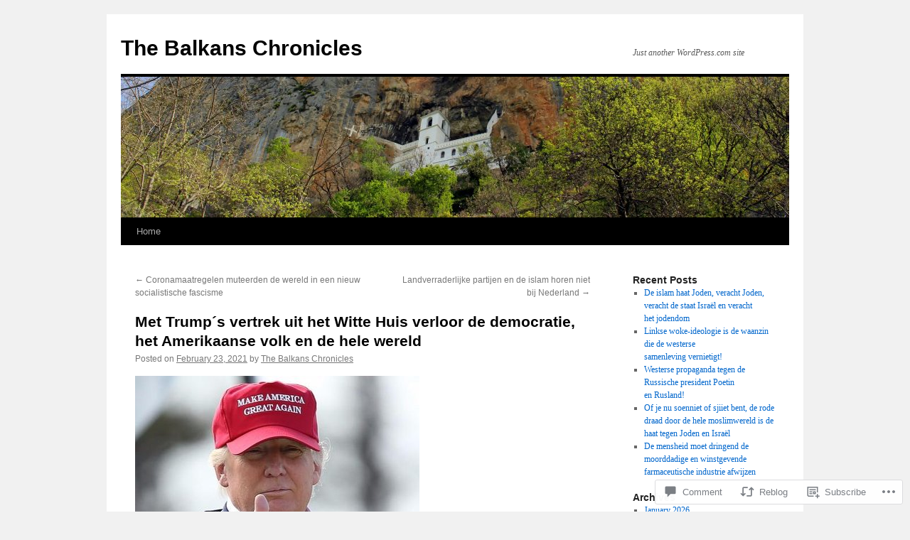

--- FILE ---
content_type: text/html; charset=UTF-8
request_url: https://zlj13051967.wordpress.com/2021/02/23/met-trumps-vertrek-uit-het-witte-huis-verloor-democratie-het-amerikaanse-volk-en-de-hele-wereld/
body_size: 28603
content:
<!DOCTYPE html>
<html lang="en">
<head>
<meta charset="UTF-8" />
<title>
Met Trump´s vertrek uit het Witte Huis verloor de democratie, het Amerikaanse volk en de hele wereld | The Balkans Chronicles</title>
<link rel="profile" href="https://gmpg.org/xfn/11" />
<link rel="stylesheet" type="text/css" media="all" href="https://s0.wp.com/wp-content/themes/pub/twentyten/style.css?m=1659017451i&amp;ver=20190507" />
<link rel="pingback" href="https://zlj13051967.wordpress.com/xmlrpc.php">
<meta name='robots' content='max-image-preview:large' />
<link rel='dns-prefetch' href='//s0.wp.com' />
<link rel='dns-prefetch' href='//widgets.wp.com' />
<link rel='dns-prefetch' href='//wordpress.com' />
<link rel="alternate" type="application/rss+xml" title="The Balkans Chronicles &raquo; Feed" href="https://zlj13051967.wordpress.com/feed/" />
<link rel="alternate" type="application/rss+xml" title="The Balkans Chronicles &raquo; Comments Feed" href="https://zlj13051967.wordpress.com/comments/feed/" />
<link rel="alternate" type="application/rss+xml" title="The Balkans Chronicles &raquo; Met Trump´s vertrek uit het Witte Huis verloor de democratie, het Amerikaanse volk en de hele&nbsp;wereld Comments Feed" href="https://zlj13051967.wordpress.com/2021/02/23/met-trumps-vertrek-uit-het-witte-huis-verloor-democratie-het-amerikaanse-volk-en-de-hele-wereld/feed/" />
	<script type="text/javascript">
		/* <![CDATA[ */
		function addLoadEvent(func) {
			var oldonload = window.onload;
			if (typeof window.onload != 'function') {
				window.onload = func;
			} else {
				window.onload = function () {
					oldonload();
					func();
				}
			}
		}
		/* ]]> */
	</script>
	<link crossorigin='anonymous' rel='stylesheet' id='all-css-0-1' href='/wp-content/mu-plugins/likes/jetpack-likes.css?m=1743883414i&cssminify=yes' type='text/css' media='all' />
<style id='wp-emoji-styles-inline-css'>

	img.wp-smiley, img.emoji {
		display: inline !important;
		border: none !important;
		box-shadow: none !important;
		height: 1em !important;
		width: 1em !important;
		margin: 0 0.07em !important;
		vertical-align: -0.1em !important;
		background: none !important;
		padding: 0 !important;
	}
/*# sourceURL=wp-emoji-styles-inline-css */
</style>
<link crossorigin='anonymous' rel='stylesheet' id='all-css-2-1' href='/wp-content/plugins/gutenberg-core/v22.4.0/build/styles/block-library/style.min.css?m=1768935615i&cssminify=yes' type='text/css' media='all' />
<style id='wp-block-library-inline-css'>
.has-text-align-justify {
	text-align:justify;
}
.has-text-align-justify{text-align:justify;}

/*# sourceURL=wp-block-library-inline-css */
</style><style id='wp-block-embed-inline-css'>
.wp-block-embed.alignleft,.wp-block-embed.alignright,.wp-block[data-align=left]>[data-type="core/embed"],.wp-block[data-align=right]>[data-type="core/embed"]{max-width:360px;width:100%}.wp-block-embed.alignleft .wp-block-embed__wrapper,.wp-block-embed.alignright .wp-block-embed__wrapper,.wp-block[data-align=left]>[data-type="core/embed"] .wp-block-embed__wrapper,.wp-block[data-align=right]>[data-type="core/embed"] .wp-block-embed__wrapper{min-width:280px}.wp-block-cover .wp-block-embed{min-height:240px;min-width:320px}.wp-block-group.is-layout-flex .wp-block-embed{flex:1 1 0%;min-width:0}.wp-block-embed{overflow-wrap:break-word}.wp-block-embed :where(figcaption){margin-bottom:1em;margin-top:.5em}.wp-block-embed iframe{max-width:100%}.wp-block-embed__wrapper{position:relative}.wp-embed-responsive .wp-has-aspect-ratio .wp-block-embed__wrapper:before{content:"";display:block;padding-top:50%}.wp-embed-responsive .wp-has-aspect-ratio iframe{bottom:0;height:100%;left:0;position:absolute;right:0;top:0;width:100%}.wp-embed-responsive .wp-embed-aspect-21-9 .wp-block-embed__wrapper:before{padding-top:42.85%}.wp-embed-responsive .wp-embed-aspect-18-9 .wp-block-embed__wrapper:before{padding-top:50%}.wp-embed-responsive .wp-embed-aspect-16-9 .wp-block-embed__wrapper:before{padding-top:56.25%}.wp-embed-responsive .wp-embed-aspect-4-3 .wp-block-embed__wrapper:before{padding-top:75%}.wp-embed-responsive .wp-embed-aspect-1-1 .wp-block-embed__wrapper:before{padding-top:100%}.wp-embed-responsive .wp-embed-aspect-9-16 .wp-block-embed__wrapper:before{padding-top:177.77%}.wp-embed-responsive .wp-embed-aspect-1-2 .wp-block-embed__wrapper:before{padding-top:200%}
/*# sourceURL=https://s0.wp.com/wp-content/plugins/gutenberg-core/v22.4.0/build/styles/block-library/embed/style.min.css */
</style>
<style id='wp-block-embed-theme-inline-css'>
.wp-block-embed :where(figcaption){color:#555;font-size:13px;text-align:center}.is-dark-theme .wp-block-embed :where(figcaption){color:#ffffffa6}.wp-block-embed{margin:0 0 1em}
/*# sourceURL=https://s0.wp.com/wp-content/plugins/gutenberg-core/v22.4.0/build/styles/block-library/embed/theme.min.css */
</style>
<style id='wp-block-image-inline-css'>
.wp-block-image>a,.wp-block-image>figure>a{display:inline-block}.wp-block-image img{box-sizing:border-box;height:auto;max-width:100%;vertical-align:bottom}@media not (prefers-reduced-motion){.wp-block-image img.hide{visibility:hidden}.wp-block-image img.show{animation:show-content-image .4s}}.wp-block-image[style*=border-radius] img,.wp-block-image[style*=border-radius]>a{border-radius:inherit}.wp-block-image.has-custom-border img{box-sizing:border-box}.wp-block-image.aligncenter{text-align:center}.wp-block-image.alignfull>a,.wp-block-image.alignwide>a{width:100%}.wp-block-image.alignfull img,.wp-block-image.alignwide img{height:auto;width:100%}.wp-block-image .aligncenter,.wp-block-image .alignleft,.wp-block-image .alignright,.wp-block-image.aligncenter,.wp-block-image.alignleft,.wp-block-image.alignright{display:table}.wp-block-image .aligncenter>figcaption,.wp-block-image .alignleft>figcaption,.wp-block-image .alignright>figcaption,.wp-block-image.aligncenter>figcaption,.wp-block-image.alignleft>figcaption,.wp-block-image.alignright>figcaption{caption-side:bottom;display:table-caption}.wp-block-image .alignleft{float:left;margin:.5em 1em .5em 0}.wp-block-image .alignright{float:right;margin:.5em 0 .5em 1em}.wp-block-image .aligncenter{margin-left:auto;margin-right:auto}.wp-block-image :where(figcaption){margin-bottom:1em;margin-top:.5em}.wp-block-image.is-style-circle-mask img{border-radius:9999px}@supports ((-webkit-mask-image:none) or (mask-image:none)) or (-webkit-mask-image:none){.wp-block-image.is-style-circle-mask img{border-radius:0;-webkit-mask-image:url('data:image/svg+xml;utf8,<svg viewBox="0 0 100 100" xmlns="http://www.w3.org/2000/svg"><circle cx="50" cy="50" r="50"/></svg>');mask-image:url('data:image/svg+xml;utf8,<svg viewBox="0 0 100 100" xmlns="http://www.w3.org/2000/svg"><circle cx="50" cy="50" r="50"/></svg>');mask-mode:alpha;-webkit-mask-position:center;mask-position:center;-webkit-mask-repeat:no-repeat;mask-repeat:no-repeat;-webkit-mask-size:contain;mask-size:contain}}:root :where(.wp-block-image.is-style-rounded img,.wp-block-image .is-style-rounded img){border-radius:9999px}.wp-block-image figure{margin:0}.wp-lightbox-container{display:flex;flex-direction:column;position:relative}.wp-lightbox-container img{cursor:zoom-in}.wp-lightbox-container img:hover+button{opacity:1}.wp-lightbox-container button{align-items:center;backdrop-filter:blur(16px) saturate(180%);background-color:#5a5a5a40;border:none;border-radius:4px;cursor:zoom-in;display:flex;height:20px;justify-content:center;opacity:0;padding:0;position:absolute;right:16px;text-align:center;top:16px;width:20px;z-index:100}@media not (prefers-reduced-motion){.wp-lightbox-container button{transition:opacity .2s ease}}.wp-lightbox-container button:focus-visible{outline:3px auto #5a5a5a40;outline:3px auto -webkit-focus-ring-color;outline-offset:3px}.wp-lightbox-container button:hover{cursor:pointer;opacity:1}.wp-lightbox-container button:focus{opacity:1}.wp-lightbox-container button:focus,.wp-lightbox-container button:hover,.wp-lightbox-container button:not(:hover):not(:active):not(.has-background){background-color:#5a5a5a40;border:none}.wp-lightbox-overlay{box-sizing:border-box;cursor:zoom-out;height:100vh;left:0;overflow:hidden;position:fixed;top:0;visibility:hidden;width:100%;z-index:100000}.wp-lightbox-overlay .close-button{align-items:center;cursor:pointer;display:flex;justify-content:center;min-height:40px;min-width:40px;padding:0;position:absolute;right:calc(env(safe-area-inset-right) + 16px);top:calc(env(safe-area-inset-top) + 16px);z-index:5000000}.wp-lightbox-overlay .close-button:focus,.wp-lightbox-overlay .close-button:hover,.wp-lightbox-overlay .close-button:not(:hover):not(:active):not(.has-background){background:none;border:none}.wp-lightbox-overlay .lightbox-image-container{height:var(--wp--lightbox-container-height);left:50%;overflow:hidden;position:absolute;top:50%;transform:translate(-50%,-50%);transform-origin:top left;width:var(--wp--lightbox-container-width);z-index:9999999999}.wp-lightbox-overlay .wp-block-image{align-items:center;box-sizing:border-box;display:flex;height:100%;justify-content:center;margin:0;position:relative;transform-origin:0 0;width:100%;z-index:3000000}.wp-lightbox-overlay .wp-block-image img{height:var(--wp--lightbox-image-height);min-height:var(--wp--lightbox-image-height);min-width:var(--wp--lightbox-image-width);width:var(--wp--lightbox-image-width)}.wp-lightbox-overlay .wp-block-image figcaption{display:none}.wp-lightbox-overlay button{background:none;border:none}.wp-lightbox-overlay .scrim{background-color:#fff;height:100%;opacity:.9;position:absolute;width:100%;z-index:2000000}.wp-lightbox-overlay.active{visibility:visible}@media not (prefers-reduced-motion){.wp-lightbox-overlay.active{animation:turn-on-visibility .25s both}.wp-lightbox-overlay.active img{animation:turn-on-visibility .35s both}.wp-lightbox-overlay.show-closing-animation:not(.active){animation:turn-off-visibility .35s both}.wp-lightbox-overlay.show-closing-animation:not(.active) img{animation:turn-off-visibility .25s both}.wp-lightbox-overlay.zoom.active{animation:none;opacity:1;visibility:visible}.wp-lightbox-overlay.zoom.active .lightbox-image-container{animation:lightbox-zoom-in .4s}.wp-lightbox-overlay.zoom.active .lightbox-image-container img{animation:none}.wp-lightbox-overlay.zoom.active .scrim{animation:turn-on-visibility .4s forwards}.wp-lightbox-overlay.zoom.show-closing-animation:not(.active){animation:none}.wp-lightbox-overlay.zoom.show-closing-animation:not(.active) .lightbox-image-container{animation:lightbox-zoom-out .4s}.wp-lightbox-overlay.zoom.show-closing-animation:not(.active) .lightbox-image-container img{animation:none}.wp-lightbox-overlay.zoom.show-closing-animation:not(.active) .scrim{animation:turn-off-visibility .4s forwards}}@keyframes show-content-image{0%{visibility:hidden}99%{visibility:hidden}to{visibility:visible}}@keyframes turn-on-visibility{0%{opacity:0}to{opacity:1}}@keyframes turn-off-visibility{0%{opacity:1;visibility:visible}99%{opacity:0;visibility:visible}to{opacity:0;visibility:hidden}}@keyframes lightbox-zoom-in{0%{transform:translate(calc((-100vw + var(--wp--lightbox-scrollbar-width))/2 + var(--wp--lightbox-initial-left-position)),calc(-50vh + var(--wp--lightbox-initial-top-position))) scale(var(--wp--lightbox-scale))}to{transform:translate(-50%,-50%) scale(1)}}@keyframes lightbox-zoom-out{0%{transform:translate(-50%,-50%) scale(1);visibility:visible}99%{visibility:visible}to{transform:translate(calc((-100vw + var(--wp--lightbox-scrollbar-width))/2 + var(--wp--lightbox-initial-left-position)),calc(-50vh + var(--wp--lightbox-initial-top-position))) scale(var(--wp--lightbox-scale));visibility:hidden}}
/*# sourceURL=https://s0.wp.com/wp-content/plugins/gutenberg-core/v22.4.0/build/styles/block-library/image/style.min.css */
</style>
<style id='wp-block-image-theme-inline-css'>
:root :where(.wp-block-image figcaption){color:#555;font-size:13px;text-align:center}.is-dark-theme :root :where(.wp-block-image figcaption){color:#ffffffa6}.wp-block-image{margin:0 0 1em}
/*# sourceURL=https://s0.wp.com/wp-content/plugins/gutenberg-core/v22.4.0/build/styles/block-library/image/theme.min.css */
</style>
<style id='wp-block-paragraph-inline-css'>
.is-small-text{font-size:.875em}.is-regular-text{font-size:1em}.is-large-text{font-size:2.25em}.is-larger-text{font-size:3em}.has-drop-cap:not(:focus):first-letter{float:left;font-size:8.4em;font-style:normal;font-weight:100;line-height:.68;margin:.05em .1em 0 0;text-transform:uppercase}body.rtl .has-drop-cap:not(:focus):first-letter{float:none;margin-left:.1em}p.has-drop-cap.has-background{overflow:hidden}:root :where(p.has-background){padding:1.25em 2.375em}:where(p.has-text-color:not(.has-link-color)) a{color:inherit}p.has-text-align-left[style*="writing-mode:vertical-lr"],p.has-text-align-right[style*="writing-mode:vertical-rl"]{rotate:180deg}
/*# sourceURL=https://s0.wp.com/wp-content/plugins/gutenberg-core/v22.4.0/build/styles/block-library/paragraph/style.min.css */
</style>
<style id='global-styles-inline-css'>
:root{--wp--preset--aspect-ratio--square: 1;--wp--preset--aspect-ratio--4-3: 4/3;--wp--preset--aspect-ratio--3-4: 3/4;--wp--preset--aspect-ratio--3-2: 3/2;--wp--preset--aspect-ratio--2-3: 2/3;--wp--preset--aspect-ratio--16-9: 16/9;--wp--preset--aspect-ratio--9-16: 9/16;--wp--preset--color--black: #000;--wp--preset--color--cyan-bluish-gray: #abb8c3;--wp--preset--color--white: #fff;--wp--preset--color--pale-pink: #f78da7;--wp--preset--color--vivid-red: #cf2e2e;--wp--preset--color--luminous-vivid-orange: #ff6900;--wp--preset--color--luminous-vivid-amber: #fcb900;--wp--preset--color--light-green-cyan: #7bdcb5;--wp--preset--color--vivid-green-cyan: #00d084;--wp--preset--color--pale-cyan-blue: #8ed1fc;--wp--preset--color--vivid-cyan-blue: #0693e3;--wp--preset--color--vivid-purple: #9b51e0;--wp--preset--color--blue: #0066cc;--wp--preset--color--medium-gray: #666;--wp--preset--color--light-gray: #f1f1f1;--wp--preset--gradient--vivid-cyan-blue-to-vivid-purple: linear-gradient(135deg,rgb(6,147,227) 0%,rgb(155,81,224) 100%);--wp--preset--gradient--light-green-cyan-to-vivid-green-cyan: linear-gradient(135deg,rgb(122,220,180) 0%,rgb(0,208,130) 100%);--wp--preset--gradient--luminous-vivid-amber-to-luminous-vivid-orange: linear-gradient(135deg,rgb(252,185,0) 0%,rgb(255,105,0) 100%);--wp--preset--gradient--luminous-vivid-orange-to-vivid-red: linear-gradient(135deg,rgb(255,105,0) 0%,rgb(207,46,46) 100%);--wp--preset--gradient--very-light-gray-to-cyan-bluish-gray: linear-gradient(135deg,rgb(238,238,238) 0%,rgb(169,184,195) 100%);--wp--preset--gradient--cool-to-warm-spectrum: linear-gradient(135deg,rgb(74,234,220) 0%,rgb(151,120,209) 20%,rgb(207,42,186) 40%,rgb(238,44,130) 60%,rgb(251,105,98) 80%,rgb(254,248,76) 100%);--wp--preset--gradient--blush-light-purple: linear-gradient(135deg,rgb(255,206,236) 0%,rgb(152,150,240) 100%);--wp--preset--gradient--blush-bordeaux: linear-gradient(135deg,rgb(254,205,165) 0%,rgb(254,45,45) 50%,rgb(107,0,62) 100%);--wp--preset--gradient--luminous-dusk: linear-gradient(135deg,rgb(255,203,112) 0%,rgb(199,81,192) 50%,rgb(65,88,208) 100%);--wp--preset--gradient--pale-ocean: linear-gradient(135deg,rgb(255,245,203) 0%,rgb(182,227,212) 50%,rgb(51,167,181) 100%);--wp--preset--gradient--electric-grass: linear-gradient(135deg,rgb(202,248,128) 0%,rgb(113,206,126) 100%);--wp--preset--gradient--midnight: linear-gradient(135deg,rgb(2,3,129) 0%,rgb(40,116,252) 100%);--wp--preset--font-size--small: 13px;--wp--preset--font-size--medium: 20px;--wp--preset--font-size--large: 36px;--wp--preset--font-size--x-large: 42px;--wp--preset--font-family--albert-sans: 'Albert Sans', sans-serif;--wp--preset--font-family--alegreya: Alegreya, serif;--wp--preset--font-family--arvo: Arvo, serif;--wp--preset--font-family--bodoni-moda: 'Bodoni Moda', serif;--wp--preset--font-family--bricolage-grotesque: 'Bricolage Grotesque', sans-serif;--wp--preset--font-family--cabin: Cabin, sans-serif;--wp--preset--font-family--chivo: Chivo, sans-serif;--wp--preset--font-family--commissioner: Commissioner, sans-serif;--wp--preset--font-family--cormorant: Cormorant, serif;--wp--preset--font-family--courier-prime: 'Courier Prime', monospace;--wp--preset--font-family--crimson-pro: 'Crimson Pro', serif;--wp--preset--font-family--dm-mono: 'DM Mono', monospace;--wp--preset--font-family--dm-sans: 'DM Sans', sans-serif;--wp--preset--font-family--dm-serif-display: 'DM Serif Display', serif;--wp--preset--font-family--domine: Domine, serif;--wp--preset--font-family--eb-garamond: 'EB Garamond', serif;--wp--preset--font-family--epilogue: Epilogue, sans-serif;--wp--preset--font-family--fahkwang: Fahkwang, sans-serif;--wp--preset--font-family--figtree: Figtree, sans-serif;--wp--preset--font-family--fira-sans: 'Fira Sans', sans-serif;--wp--preset--font-family--fjalla-one: 'Fjalla One', sans-serif;--wp--preset--font-family--fraunces: Fraunces, serif;--wp--preset--font-family--gabarito: Gabarito, system-ui;--wp--preset--font-family--ibm-plex-mono: 'IBM Plex Mono', monospace;--wp--preset--font-family--ibm-plex-sans: 'IBM Plex Sans', sans-serif;--wp--preset--font-family--ibarra-real-nova: 'Ibarra Real Nova', serif;--wp--preset--font-family--instrument-serif: 'Instrument Serif', serif;--wp--preset--font-family--inter: Inter, sans-serif;--wp--preset--font-family--josefin-sans: 'Josefin Sans', sans-serif;--wp--preset--font-family--jost: Jost, sans-serif;--wp--preset--font-family--libre-baskerville: 'Libre Baskerville', serif;--wp--preset--font-family--libre-franklin: 'Libre Franklin', sans-serif;--wp--preset--font-family--literata: Literata, serif;--wp--preset--font-family--lora: Lora, serif;--wp--preset--font-family--merriweather: Merriweather, serif;--wp--preset--font-family--montserrat: Montserrat, sans-serif;--wp--preset--font-family--newsreader: Newsreader, serif;--wp--preset--font-family--noto-sans-mono: 'Noto Sans Mono', sans-serif;--wp--preset--font-family--nunito: Nunito, sans-serif;--wp--preset--font-family--open-sans: 'Open Sans', sans-serif;--wp--preset--font-family--overpass: Overpass, sans-serif;--wp--preset--font-family--pt-serif: 'PT Serif', serif;--wp--preset--font-family--petrona: Petrona, serif;--wp--preset--font-family--piazzolla: Piazzolla, serif;--wp--preset--font-family--playfair-display: 'Playfair Display', serif;--wp--preset--font-family--plus-jakarta-sans: 'Plus Jakarta Sans', sans-serif;--wp--preset--font-family--poppins: Poppins, sans-serif;--wp--preset--font-family--raleway: Raleway, sans-serif;--wp--preset--font-family--roboto: Roboto, sans-serif;--wp--preset--font-family--roboto-slab: 'Roboto Slab', serif;--wp--preset--font-family--rubik: Rubik, sans-serif;--wp--preset--font-family--rufina: Rufina, serif;--wp--preset--font-family--sora: Sora, sans-serif;--wp--preset--font-family--source-sans-3: 'Source Sans 3', sans-serif;--wp--preset--font-family--source-serif-4: 'Source Serif 4', serif;--wp--preset--font-family--space-mono: 'Space Mono', monospace;--wp--preset--font-family--syne: Syne, sans-serif;--wp--preset--font-family--texturina: Texturina, serif;--wp--preset--font-family--urbanist: Urbanist, sans-serif;--wp--preset--font-family--work-sans: 'Work Sans', sans-serif;--wp--preset--spacing--20: 0.44rem;--wp--preset--spacing--30: 0.67rem;--wp--preset--spacing--40: 1rem;--wp--preset--spacing--50: 1.5rem;--wp--preset--spacing--60: 2.25rem;--wp--preset--spacing--70: 3.38rem;--wp--preset--spacing--80: 5.06rem;--wp--preset--shadow--natural: 6px 6px 9px rgba(0, 0, 0, 0.2);--wp--preset--shadow--deep: 12px 12px 50px rgba(0, 0, 0, 0.4);--wp--preset--shadow--sharp: 6px 6px 0px rgba(0, 0, 0, 0.2);--wp--preset--shadow--outlined: 6px 6px 0px -3px rgb(255, 255, 255), 6px 6px rgb(0, 0, 0);--wp--preset--shadow--crisp: 6px 6px 0px rgb(0, 0, 0);}:where(body) { margin: 0; }:where(.is-layout-flex){gap: 0.5em;}:where(.is-layout-grid){gap: 0.5em;}body .is-layout-flex{display: flex;}.is-layout-flex{flex-wrap: wrap;align-items: center;}.is-layout-flex > :is(*, div){margin: 0;}body .is-layout-grid{display: grid;}.is-layout-grid > :is(*, div){margin: 0;}body{padding-top: 0px;padding-right: 0px;padding-bottom: 0px;padding-left: 0px;}:root :where(.wp-element-button, .wp-block-button__link){background-color: #32373c;border-width: 0;color: #fff;font-family: inherit;font-size: inherit;font-style: inherit;font-weight: inherit;letter-spacing: inherit;line-height: inherit;padding-top: calc(0.667em + 2px);padding-right: calc(1.333em + 2px);padding-bottom: calc(0.667em + 2px);padding-left: calc(1.333em + 2px);text-decoration: none;text-transform: inherit;}.has-black-color{color: var(--wp--preset--color--black) !important;}.has-cyan-bluish-gray-color{color: var(--wp--preset--color--cyan-bluish-gray) !important;}.has-white-color{color: var(--wp--preset--color--white) !important;}.has-pale-pink-color{color: var(--wp--preset--color--pale-pink) !important;}.has-vivid-red-color{color: var(--wp--preset--color--vivid-red) !important;}.has-luminous-vivid-orange-color{color: var(--wp--preset--color--luminous-vivid-orange) !important;}.has-luminous-vivid-amber-color{color: var(--wp--preset--color--luminous-vivid-amber) !important;}.has-light-green-cyan-color{color: var(--wp--preset--color--light-green-cyan) !important;}.has-vivid-green-cyan-color{color: var(--wp--preset--color--vivid-green-cyan) !important;}.has-pale-cyan-blue-color{color: var(--wp--preset--color--pale-cyan-blue) !important;}.has-vivid-cyan-blue-color{color: var(--wp--preset--color--vivid-cyan-blue) !important;}.has-vivid-purple-color{color: var(--wp--preset--color--vivid-purple) !important;}.has-blue-color{color: var(--wp--preset--color--blue) !important;}.has-medium-gray-color{color: var(--wp--preset--color--medium-gray) !important;}.has-light-gray-color{color: var(--wp--preset--color--light-gray) !important;}.has-black-background-color{background-color: var(--wp--preset--color--black) !important;}.has-cyan-bluish-gray-background-color{background-color: var(--wp--preset--color--cyan-bluish-gray) !important;}.has-white-background-color{background-color: var(--wp--preset--color--white) !important;}.has-pale-pink-background-color{background-color: var(--wp--preset--color--pale-pink) !important;}.has-vivid-red-background-color{background-color: var(--wp--preset--color--vivid-red) !important;}.has-luminous-vivid-orange-background-color{background-color: var(--wp--preset--color--luminous-vivid-orange) !important;}.has-luminous-vivid-amber-background-color{background-color: var(--wp--preset--color--luminous-vivid-amber) !important;}.has-light-green-cyan-background-color{background-color: var(--wp--preset--color--light-green-cyan) !important;}.has-vivid-green-cyan-background-color{background-color: var(--wp--preset--color--vivid-green-cyan) !important;}.has-pale-cyan-blue-background-color{background-color: var(--wp--preset--color--pale-cyan-blue) !important;}.has-vivid-cyan-blue-background-color{background-color: var(--wp--preset--color--vivid-cyan-blue) !important;}.has-vivid-purple-background-color{background-color: var(--wp--preset--color--vivid-purple) !important;}.has-blue-background-color{background-color: var(--wp--preset--color--blue) !important;}.has-medium-gray-background-color{background-color: var(--wp--preset--color--medium-gray) !important;}.has-light-gray-background-color{background-color: var(--wp--preset--color--light-gray) !important;}.has-black-border-color{border-color: var(--wp--preset--color--black) !important;}.has-cyan-bluish-gray-border-color{border-color: var(--wp--preset--color--cyan-bluish-gray) !important;}.has-white-border-color{border-color: var(--wp--preset--color--white) !important;}.has-pale-pink-border-color{border-color: var(--wp--preset--color--pale-pink) !important;}.has-vivid-red-border-color{border-color: var(--wp--preset--color--vivid-red) !important;}.has-luminous-vivid-orange-border-color{border-color: var(--wp--preset--color--luminous-vivid-orange) !important;}.has-luminous-vivid-amber-border-color{border-color: var(--wp--preset--color--luminous-vivid-amber) !important;}.has-light-green-cyan-border-color{border-color: var(--wp--preset--color--light-green-cyan) !important;}.has-vivid-green-cyan-border-color{border-color: var(--wp--preset--color--vivid-green-cyan) !important;}.has-pale-cyan-blue-border-color{border-color: var(--wp--preset--color--pale-cyan-blue) !important;}.has-vivid-cyan-blue-border-color{border-color: var(--wp--preset--color--vivid-cyan-blue) !important;}.has-vivid-purple-border-color{border-color: var(--wp--preset--color--vivid-purple) !important;}.has-blue-border-color{border-color: var(--wp--preset--color--blue) !important;}.has-medium-gray-border-color{border-color: var(--wp--preset--color--medium-gray) !important;}.has-light-gray-border-color{border-color: var(--wp--preset--color--light-gray) !important;}.has-vivid-cyan-blue-to-vivid-purple-gradient-background{background: var(--wp--preset--gradient--vivid-cyan-blue-to-vivid-purple) !important;}.has-light-green-cyan-to-vivid-green-cyan-gradient-background{background: var(--wp--preset--gradient--light-green-cyan-to-vivid-green-cyan) !important;}.has-luminous-vivid-amber-to-luminous-vivid-orange-gradient-background{background: var(--wp--preset--gradient--luminous-vivid-amber-to-luminous-vivid-orange) !important;}.has-luminous-vivid-orange-to-vivid-red-gradient-background{background: var(--wp--preset--gradient--luminous-vivid-orange-to-vivid-red) !important;}.has-very-light-gray-to-cyan-bluish-gray-gradient-background{background: var(--wp--preset--gradient--very-light-gray-to-cyan-bluish-gray) !important;}.has-cool-to-warm-spectrum-gradient-background{background: var(--wp--preset--gradient--cool-to-warm-spectrum) !important;}.has-blush-light-purple-gradient-background{background: var(--wp--preset--gradient--blush-light-purple) !important;}.has-blush-bordeaux-gradient-background{background: var(--wp--preset--gradient--blush-bordeaux) !important;}.has-luminous-dusk-gradient-background{background: var(--wp--preset--gradient--luminous-dusk) !important;}.has-pale-ocean-gradient-background{background: var(--wp--preset--gradient--pale-ocean) !important;}.has-electric-grass-gradient-background{background: var(--wp--preset--gradient--electric-grass) !important;}.has-midnight-gradient-background{background: var(--wp--preset--gradient--midnight) !important;}.has-small-font-size{font-size: var(--wp--preset--font-size--small) !important;}.has-medium-font-size{font-size: var(--wp--preset--font-size--medium) !important;}.has-large-font-size{font-size: var(--wp--preset--font-size--large) !important;}.has-x-large-font-size{font-size: var(--wp--preset--font-size--x-large) !important;}.has-albert-sans-font-family{font-family: var(--wp--preset--font-family--albert-sans) !important;}.has-alegreya-font-family{font-family: var(--wp--preset--font-family--alegreya) !important;}.has-arvo-font-family{font-family: var(--wp--preset--font-family--arvo) !important;}.has-bodoni-moda-font-family{font-family: var(--wp--preset--font-family--bodoni-moda) !important;}.has-bricolage-grotesque-font-family{font-family: var(--wp--preset--font-family--bricolage-grotesque) !important;}.has-cabin-font-family{font-family: var(--wp--preset--font-family--cabin) !important;}.has-chivo-font-family{font-family: var(--wp--preset--font-family--chivo) !important;}.has-commissioner-font-family{font-family: var(--wp--preset--font-family--commissioner) !important;}.has-cormorant-font-family{font-family: var(--wp--preset--font-family--cormorant) !important;}.has-courier-prime-font-family{font-family: var(--wp--preset--font-family--courier-prime) !important;}.has-crimson-pro-font-family{font-family: var(--wp--preset--font-family--crimson-pro) !important;}.has-dm-mono-font-family{font-family: var(--wp--preset--font-family--dm-mono) !important;}.has-dm-sans-font-family{font-family: var(--wp--preset--font-family--dm-sans) !important;}.has-dm-serif-display-font-family{font-family: var(--wp--preset--font-family--dm-serif-display) !important;}.has-domine-font-family{font-family: var(--wp--preset--font-family--domine) !important;}.has-eb-garamond-font-family{font-family: var(--wp--preset--font-family--eb-garamond) !important;}.has-epilogue-font-family{font-family: var(--wp--preset--font-family--epilogue) !important;}.has-fahkwang-font-family{font-family: var(--wp--preset--font-family--fahkwang) !important;}.has-figtree-font-family{font-family: var(--wp--preset--font-family--figtree) !important;}.has-fira-sans-font-family{font-family: var(--wp--preset--font-family--fira-sans) !important;}.has-fjalla-one-font-family{font-family: var(--wp--preset--font-family--fjalla-one) !important;}.has-fraunces-font-family{font-family: var(--wp--preset--font-family--fraunces) !important;}.has-gabarito-font-family{font-family: var(--wp--preset--font-family--gabarito) !important;}.has-ibm-plex-mono-font-family{font-family: var(--wp--preset--font-family--ibm-plex-mono) !important;}.has-ibm-plex-sans-font-family{font-family: var(--wp--preset--font-family--ibm-plex-sans) !important;}.has-ibarra-real-nova-font-family{font-family: var(--wp--preset--font-family--ibarra-real-nova) !important;}.has-instrument-serif-font-family{font-family: var(--wp--preset--font-family--instrument-serif) !important;}.has-inter-font-family{font-family: var(--wp--preset--font-family--inter) !important;}.has-josefin-sans-font-family{font-family: var(--wp--preset--font-family--josefin-sans) !important;}.has-jost-font-family{font-family: var(--wp--preset--font-family--jost) !important;}.has-libre-baskerville-font-family{font-family: var(--wp--preset--font-family--libre-baskerville) !important;}.has-libre-franklin-font-family{font-family: var(--wp--preset--font-family--libre-franklin) !important;}.has-literata-font-family{font-family: var(--wp--preset--font-family--literata) !important;}.has-lora-font-family{font-family: var(--wp--preset--font-family--lora) !important;}.has-merriweather-font-family{font-family: var(--wp--preset--font-family--merriweather) !important;}.has-montserrat-font-family{font-family: var(--wp--preset--font-family--montserrat) !important;}.has-newsreader-font-family{font-family: var(--wp--preset--font-family--newsreader) !important;}.has-noto-sans-mono-font-family{font-family: var(--wp--preset--font-family--noto-sans-mono) !important;}.has-nunito-font-family{font-family: var(--wp--preset--font-family--nunito) !important;}.has-open-sans-font-family{font-family: var(--wp--preset--font-family--open-sans) !important;}.has-overpass-font-family{font-family: var(--wp--preset--font-family--overpass) !important;}.has-pt-serif-font-family{font-family: var(--wp--preset--font-family--pt-serif) !important;}.has-petrona-font-family{font-family: var(--wp--preset--font-family--petrona) !important;}.has-piazzolla-font-family{font-family: var(--wp--preset--font-family--piazzolla) !important;}.has-playfair-display-font-family{font-family: var(--wp--preset--font-family--playfair-display) !important;}.has-plus-jakarta-sans-font-family{font-family: var(--wp--preset--font-family--plus-jakarta-sans) !important;}.has-poppins-font-family{font-family: var(--wp--preset--font-family--poppins) !important;}.has-raleway-font-family{font-family: var(--wp--preset--font-family--raleway) !important;}.has-roboto-font-family{font-family: var(--wp--preset--font-family--roboto) !important;}.has-roboto-slab-font-family{font-family: var(--wp--preset--font-family--roboto-slab) !important;}.has-rubik-font-family{font-family: var(--wp--preset--font-family--rubik) !important;}.has-rufina-font-family{font-family: var(--wp--preset--font-family--rufina) !important;}.has-sora-font-family{font-family: var(--wp--preset--font-family--sora) !important;}.has-source-sans-3-font-family{font-family: var(--wp--preset--font-family--source-sans-3) !important;}.has-source-serif-4-font-family{font-family: var(--wp--preset--font-family--source-serif-4) !important;}.has-space-mono-font-family{font-family: var(--wp--preset--font-family--space-mono) !important;}.has-syne-font-family{font-family: var(--wp--preset--font-family--syne) !important;}.has-texturina-font-family{font-family: var(--wp--preset--font-family--texturina) !important;}.has-urbanist-font-family{font-family: var(--wp--preset--font-family--urbanist) !important;}.has-work-sans-font-family{font-family: var(--wp--preset--font-family--work-sans) !important;}
/*# sourceURL=global-styles-inline-css */
</style>

<style id='classic-theme-styles-inline-css'>
.wp-block-button__link{background-color:#32373c;border-radius:9999px;box-shadow:none;color:#fff;font-size:1.125em;padding:calc(.667em + 2px) calc(1.333em + 2px);text-decoration:none}.wp-block-file__button{background:#32373c;color:#fff}.wp-block-accordion-heading{margin:0}.wp-block-accordion-heading__toggle{background-color:inherit!important;color:inherit!important}.wp-block-accordion-heading__toggle:not(:focus-visible){outline:none}.wp-block-accordion-heading__toggle:focus,.wp-block-accordion-heading__toggle:hover{background-color:inherit!important;border:none;box-shadow:none;color:inherit;padding:var(--wp--preset--spacing--20,1em) 0;text-decoration:none}.wp-block-accordion-heading__toggle:focus-visible{outline:auto;outline-offset:0}
/*# sourceURL=/wp-content/plugins/gutenberg-core/v22.4.0/build/styles/block-library/classic.min.css */
</style>
<link crossorigin='anonymous' rel='stylesheet' id='all-css-4-1' href='/_static/??-eJx9jlmOAjEMRC+E2zTDsHwgjoKStAWBOIlip9HcftJCLAKJH0uuqlc2XjO4FJWiYg716KOgSzYkdxFcdP2m60E850BQaOyWOHjRRwJE/wJ1TmSGL0Vc4dlVqOmcjU4JpsEbCsQt9g275saAtbmQCLTJvjLoqYHyjTuTZuMu0KRbxc1ATinezcNIcUgFTdXERtW7DwylOLTVhwFHKradbuL0s7zv0zN73vXr1eZnvvzdLs7/kHh+KQ==&cssminify=yes' type='text/css' media='all' />
<link rel='stylesheet' id='verbum-gutenberg-css-css' href='https://widgets.wp.com/verbum-block-editor/block-editor.css?ver=1738686361' media='all' />
<link crossorigin='anonymous' rel='stylesheet' id='all-css-6-1' href='/_static/??-eJyNjuEKwjAMhF/IGgdO3A/xWbYSa1zblDWl7O2NCjoVxH+5L7nLQU3GchSMAqGY5IujmMFyCIqMpxFV5Q+yVrICgshC6s7P4bFYZMoZgyakMoBUBbNSGDzb8c/bLLNHU5P+/zIsCk+ooU5Hd2/7kr9MDtlolV6I45swJ9/TdLMew6HZNZtt27X77nIFFpJxPw==&cssminify=yes' type='text/css' media='all' />
<style id='jetpack-global-styles-frontend-style-inline-css'>
:root { --font-headings: unset; --font-base: unset; --font-headings-default: -apple-system,BlinkMacSystemFont,"Segoe UI",Roboto,Oxygen-Sans,Ubuntu,Cantarell,"Helvetica Neue",sans-serif; --font-base-default: -apple-system,BlinkMacSystemFont,"Segoe UI",Roboto,Oxygen-Sans,Ubuntu,Cantarell,"Helvetica Neue",sans-serif;}
/*# sourceURL=jetpack-global-styles-frontend-style-inline-css */
</style>
<link crossorigin='anonymous' rel='stylesheet' id='all-css-8-1' href='/_static/??-eJyNjcEKwjAQRH/IuFRT6kX8FNkmS5K6yQY3Qfx7bfEiXrwM82B4A49qnJRGpUHupnIPqSgs1Cq624chi6zhO5OCRryTR++fW00l7J3qDv43XVNxoOISsmEJol/wY2uR8vs3WggsM/I6uOTzMI3Hw8lOg11eUT1JKA==&cssminify=yes' type='text/css' media='all' />
<script type="text/javascript" id="wpcom-actionbar-placeholder-js-extra">
/* <![CDATA[ */
var actionbardata = {"siteID":"24670575","postID":"52055","siteURL":"https://zlj13051967.wordpress.com","xhrURL":"https://zlj13051967.wordpress.com/wp-admin/admin-ajax.php","nonce":"9ac09ab596","isLoggedIn":"","statusMessage":"","subsEmailDefault":"instantly","proxyScriptUrl":"https://s0.wp.com/wp-content/js/wpcom-proxy-request.js?m=1513050504i&amp;ver=20211021","shortlink":"https://wp.me/p1FvWv-dxB","i18n":{"followedText":"New posts from this site will now appear in your \u003Ca href=\"https://wordpress.com/reader\"\u003EReader\u003C/a\u003E","foldBar":"Collapse this bar","unfoldBar":"Expand this bar","shortLinkCopied":"Shortlink copied to clipboard."}};
//# sourceURL=wpcom-actionbar-placeholder-js-extra
/* ]]> */
</script>
<script type="text/javascript" id="jetpack-mu-wpcom-settings-js-before">
/* <![CDATA[ */
var JETPACK_MU_WPCOM_SETTINGS = {"assetsUrl":"https://s0.wp.com/wp-content/mu-plugins/jetpack-mu-wpcom-plugin/moon/jetpack_vendor/automattic/jetpack-mu-wpcom/src/build/"};
//# sourceURL=jetpack-mu-wpcom-settings-js-before
/* ]]> */
</script>
<script crossorigin='anonymous' type='text/javascript'  src='/wp-content/js/rlt-proxy.js?m=1720530689i'></script>
<script type="text/javascript" id="rlt-proxy-js-after">
/* <![CDATA[ */
	rltInitialize( {"token":null,"iframeOrigins":["https:\/\/widgets.wp.com"]} );
//# sourceURL=rlt-proxy-js-after
/* ]]> */
</script>
<link rel="EditURI" type="application/rsd+xml" title="RSD" href="https://zlj13051967.wordpress.com/xmlrpc.php?rsd" />
<meta name="generator" content="WordPress.com" />
<link rel="canonical" href="https://zlj13051967.wordpress.com/2021/02/23/met-trumps-vertrek-uit-het-witte-huis-verloor-democratie-het-amerikaanse-volk-en-de-hele-wereld/" />
<link rel='shortlink' href='https://wp.me/p1FvWv-dxB' />
<link rel="alternate" type="application/json+oembed" href="https://public-api.wordpress.com/oembed/?format=json&amp;url=https%3A%2F%2Fzlj13051967.wordpress.com%2F2021%2F02%2F23%2Fmet-trumps-vertrek-uit-het-witte-huis-verloor-democratie-het-amerikaanse-volk-en-de-hele-wereld%2F&amp;for=wpcom-auto-discovery" /><link rel="alternate" type="application/xml+oembed" href="https://public-api.wordpress.com/oembed/?format=xml&amp;url=https%3A%2F%2Fzlj13051967.wordpress.com%2F2021%2F02%2F23%2Fmet-trumps-vertrek-uit-het-witte-huis-verloor-democratie-het-amerikaanse-volk-en-de-hele-wereld%2F&amp;for=wpcom-auto-discovery" />
<!-- Jetpack Open Graph Tags -->
<meta property="og:type" content="article" />
<meta property="og:title" content="Met Trump´s vertrek uit het Witte Huis verloor de democratie, het Amerikaanse volk en de hele wereld" />
<meta property="og:url" content="https://zlj13051967.wordpress.com/2021/02/23/met-trumps-vertrek-uit-het-witte-huis-verloor-democratie-het-amerikaanse-volk-en-de-hele-wereld/" />
<meta property="og:description" content="Meer dan 70 miljoen Amerikanen stemden opnieuw op Trump en dat zegt dat hij een geweldige president was.Hij is de enige president in de geschiedenis van Amerika, die een enorme stemmenwinst verwier…" />
<meta property="article:published_time" content="2021-02-23T19:42:18+00:00" />
<meta property="article:modified_time" content="2021-02-23T21:54:01+00:00" />
<meta property="og:site_name" content="The Balkans Chronicles" />
<meta property="og:image" content="https://zlj13051967.wordpress.com/wp-content/uploads/2021/02/msxmmy4x_400x400.jpg" />
<meta property="og:image:width" content="400" />
<meta property="og:image:height" content="400" />
<meta property="og:image:alt" content="" />
<meta property="og:locale" content="en_US" />
<meta property="fb:app_id" content="249643311490" />
<meta property="article:publisher" content="https://www.facebook.com/WordPresscom" />
<meta name="twitter:creator" content="@Sprripk" />
<meta name="twitter:site" content="@Sprripk" />
<meta name="twitter:text:title" content="Met Trump´s vertrek uit het Witte Huis verloor de democratie, het Amerikaanse volk en de hele&nbsp;wereld" />
<meta name="twitter:image" content="https://zlj13051967.wordpress.com/wp-content/uploads/2021/02/msxmmy4x_400x400.jpg?w=640" />
<meta name="twitter:card" content="summary_large_image" />

<!-- End Jetpack Open Graph Tags -->
<link rel='openid.server' href='https://zlj13051967.wordpress.com/?openidserver=1' />
<link rel='openid.delegate' href='https://zlj13051967.wordpress.com/' />
<link rel="search" type="application/opensearchdescription+xml" href="https://zlj13051967.wordpress.com/osd.xml" title="The Balkans Chronicles" />
<link rel="search" type="application/opensearchdescription+xml" href="https://s1.wp.com/opensearch.xml" title="WordPress.com" />
<meta name="description" content="Meer dan 70 miljoen Amerikanen stemden opnieuw op Trump en dat zegt dat hij een geweldige president was.Hij is de enige president in de geschiedenis van Amerika, die een enorme stemmenwinst verwierf na vier jaar regering. Trump&nbsp;had zelfs veel steun van zijn tegenstanders(Democraten)&nbsp;voor een tweede termijn. Een aantal democratische burgemeesters uit Minnesota heeft Donald Trump&hellip;" />
<link rel="icon" href="https://zlj13051967.wordpress.com/wp-content/uploads/2021/01/cropped-1969376_1422168088039571_3128605258131507363_n.jpg?w=32" sizes="32x32" />
<link rel="icon" href="https://zlj13051967.wordpress.com/wp-content/uploads/2021/01/cropped-1969376_1422168088039571_3128605258131507363_n.jpg?w=192" sizes="192x192" />
<link rel="apple-touch-icon" href="https://zlj13051967.wordpress.com/wp-content/uploads/2021/01/cropped-1969376_1422168088039571_3128605258131507363_n.jpg?w=180" />
<meta name="msapplication-TileImage" content="https://zlj13051967.wordpress.com/wp-content/uploads/2021/01/cropped-1969376_1422168088039571_3128605258131507363_n.jpg?w=270" />
<link crossorigin='anonymous' rel='stylesheet' id='all-css-0-3' href='/_static/??-eJyNjMEKgzAQBX9Ifdha9CJ+StF1KdFkN7gJ+X0RbM89zjAMSqxJJbEkhFxHnz9ODBunONN+M4Kq4O2EsHil3WDFRT4aMqvw/yHomj0baD40G/tf9BXXcApj27+ej6Hr2247ASkBO20=&cssminify=yes' type='text/css' media='all' />
</head>

<body class="wp-singular post-template-default single single-post postid-52055 single-format-standard custom-background wp-theme-pubtwentyten customizer-styles-applied single-author jetpack-reblog-enabled">
<div id="wrapper" class="hfeed">
	<div id="header">
		<div id="masthead">
			<div id="branding" role="banner">
								<div id="site-title">
					<span>
						<a href="https://zlj13051967.wordpress.com/" title="The Balkans Chronicles" rel="home">The Balkans Chronicles</a>
					</span>
				</div>
				<div id="site-description">Just another WordPress.com site</div>

									<a class="home-link" href="https://zlj13051967.wordpress.com/" title="The Balkans Chronicles" rel="home">
						<img src="https://zlj13051967.wordpress.com/wp-content/uploads/2016/11/cropped-ostrog-monastary-3.jpg" width="940" height="198" alt="" />
					</a>
								</div><!-- #branding -->

			<div id="access" role="navigation">
								<div class="skip-link screen-reader-text"><a href="#content" title="Skip to content">Skip to content</a></div>
				<div class="menu"><ul>
<li ><a href="https://zlj13051967.wordpress.com/">Home</a></li></ul></div>
			</div><!-- #access -->
		</div><!-- #masthead -->
	</div><!-- #header -->

	<div id="main">

		<div id="container">
			<div id="content" role="main">

			

				<div id="nav-above" class="navigation">
					<div class="nav-previous"><a href="https://zlj13051967.wordpress.com/2021/02/20/coronamaatregelen-muteerde-de-wereld-in-een-nieuw-socialistische-fascisme/" rel="prev"><span class="meta-nav">&larr;</span> Coronamaatregelen muteerden de wereld in een nieuw socialistische&nbsp;fascisme</a></div>
					<div class="nav-next"><a href="https://zlj13051967.wordpress.com/2021/03/10/de-islam-en-de-landverraders-partijen-horen-niet-bij-nederland/" rel="next">Landverraderlijke partijen en de islam horen niet bij&nbsp;Nederland <span class="meta-nav">&rarr;</span></a></div>
				</div><!-- #nav-above -->

				<div id="post-52055" class="post-52055 post type-post status-publish format-standard hentry category-uncategorized">
											<h2 class="entry-title"><a href="https://zlj13051967.wordpress.com/2021/02/23/met-trumps-vertrek-uit-het-witte-huis-verloor-democratie-het-amerikaanse-volk-en-de-hele-wereld/" rel="bookmark">Met Trump´s vertrek uit het Witte Huis verloor de democratie, het Amerikaanse volk en de hele&nbsp;wereld</a></h2>					
					<div class="entry-meta">
						<span class="meta-prep meta-prep-author">Posted on</span> <a href="https://zlj13051967.wordpress.com/2021/02/23/met-trumps-vertrek-uit-het-witte-huis-verloor-democratie-het-amerikaanse-volk-en-de-hele-wereld/" title="7:42 pm" rel="bookmark"><span class="entry-date">February 23, 2021</span></a> <span class="meta-sep">by</span> <span class="author vcard"><a class="url fn n" href="https://zlj13051967.wordpress.com/author/zlj13051967/" title="View all posts by The Balkans Chronicles">The Balkans Chronicles</a></span>					</div><!-- .entry-meta -->

					<div class="entry-content">
						
<figure class="wp-block-image size-large"><a href="https://zlj13051967.wordpress.com/wp-content/uploads/2021/02/msxmmy4x_400x400.jpg"><img data-attachment-id="52057" data-permalink="https://zlj13051967.wordpress.com/msxmmy4x_400x400/" data-orig-file="https://zlj13051967.wordpress.com/wp-content/uploads/2021/02/msxmmy4x_400x400.jpg" data-orig-size="400,400" data-comments-opened="1" data-image-meta="{&quot;aperture&quot;:&quot;0&quot;,&quot;credit&quot;:&quot;&quot;,&quot;camera&quot;:&quot;&quot;,&quot;caption&quot;:&quot;&quot;,&quot;created_timestamp&quot;:&quot;0&quot;,&quot;copyright&quot;:&quot;&quot;,&quot;focal_length&quot;:&quot;0&quot;,&quot;iso&quot;:&quot;0&quot;,&quot;shutter_speed&quot;:&quot;0&quot;,&quot;title&quot;:&quot;&quot;,&quot;orientation&quot;:&quot;0&quot;}" data-image-title="msxmmy4x_400x400" data-image-description="" data-image-caption="" data-medium-file="https://zlj13051967.wordpress.com/wp-content/uploads/2021/02/msxmmy4x_400x400.jpg?w=300" data-large-file="https://zlj13051967.wordpress.com/wp-content/uploads/2021/02/msxmmy4x_400x400.jpg?w=400" width="400" height="400" src="https://zlj13051967.wordpress.com/wp-content/uploads/2021/02/msxmmy4x_400x400.jpg?w=400" alt="" class="wp-image-52057" srcset="https://zlj13051967.wordpress.com/wp-content/uploads/2021/02/msxmmy4x_400x400.jpg 400w, https://zlj13051967.wordpress.com/wp-content/uploads/2021/02/msxmmy4x_400x400.jpg?w=150 150w, https://zlj13051967.wordpress.com/wp-content/uploads/2021/02/msxmmy4x_400x400.jpg?w=300 300w" sizes="(max-width: 400px) 100vw, 400px" /></a></figure>



<p class="wp-block-paragraph">Meer dan 70 miljoen Amerikanen stemden opnieuw op Trump en dat zegt dat hij een geweldige president was.Hij is de enige president in de geschiedenis van Amerika, die een enorme stemmenwinst verwierf na vier jaar regering. Trump&nbsp;had zelfs veel steun van zijn tegenstanders(Democraten)&nbsp;voor een tweede termijn. Een aantal democratische burgemeesters uit Minnesota heeft Donald Trump voor een tweede termijn gesteund: &#8220;Zoals velen in onze regio, hebben we gedurende vele decennia op Democraten gestemd. We hebben toegekeken hoe de banen van onze kiezers niet alleen de Iron Range verlieten, maar ook ons ​​land. Door tarieven op onze producten te heffen en slechte handelsovereenkomsten te steunen, hebben politici zoals Joe Biden deed niets om de arbeidersklasse te helpen.We verloren duizenden banen, en generaties jonge mensen hebben de Iron Range verlaten om hun gezinnen te voorzien van goedbetaalde banen elders.Tegenwoordig erkennen we de Democratische Partij niet. Het is zo ver naar links verplaatst dat het niet langer kan beweren voorstanders van de arbeidersklasse te zijn. De hardwerkende Minnesota die hun leven hebben opgebouwd en hun families hier op de Range hebben gesteund, zijn in de steek gelaten door radicale democraten, &#8221;Deze brief is ondertekend door Virginia Mayor Larry Cuffe, Chisholm Mayor John Champa, Ely Mayor Chuck Novak, Two Harbors Mayor Chris Swanson, Eveleth Mayor Robert Vlaisavljevich en Babbitt Mayor Andrea Zupancich&#8230;<br /><br />Deep State(de werkelijke macht in de VS) de presidentsverkiezingen heeft gemanipuleerd.Ze gebruikten de corona plandemie als excuus om miljoenen stembiljetten te versturen en regels te laten veranderen, wat leidde tot fraude,die&nbsp; kan op vele manieren: hogere percentages van het invullen van afwezige stembiljetten voor mensen die niet hadden gestemd, dode mensen die stemmen, niet-subsidiabele mensen die stemmen, of zelfs betalingen aan wettelijk geregistreerde mensen voor hun stemmen.In een land waar identiteitskaarten en centraal bevolkingsregister niet bestaan, zal niemand verbazen dat in de praktijk vooral een probleem vormt. “Briefstemmen(die Democraten massaal gebruikten) waren frauduleus, datums werden aangepast, dode mensen en illegalen hebben gestemd, Democraten stemden meerdere keren of in naam van Republikeinen, Republikeinse waarnemers mochten niet toezien tijdens het tellen van stemmen, en het frauduleuze kiessysteem van het ‘heel verdachte bedrijf’ Dominion paste stemmen aan van Trump naar Biden. En dagen na de verkiezing waren we getuige van een georkestreerde poging om de winnaar te zalven, zelfs toen veel belangrijke staten nog werden geteld,”zei Trump&#8230;<br /><br />Er is didelijk flink gesjoemeld bij de laatste Amerikaanse presidentsverkiezingen.Alleen al om het feit dat veel toezichthouders het onmogelijk werd gemaakt om toezicht te kunnen houden, zou er een herverkiezing moeten zijn. En anders moeten alle stemmen uit dat district maar ongeldig worden verklaard.In Pennsylvania mochten kiezers gebreken bij afwezige stembiljetten corrigeren met behulp van een voorlopige stemming op verkiezingsdag – wat een extra 6.700 stemmen voor Biden impliceerde.De fraude staat ook in Georgia gewoon op video. Nooit een fatsoenlijke verklaring voor gegeven, behalve dat de videobeelden niet ‘overtuigend’ gevonden worden door de media. Waarom lieg je anders om iedereen het gebouw uit te krijgen? Wat kan daar anders het doel van zijn dan frauderen? Detroit is elke 4 jaar berucht om de massale verkiezingsfraude (duizenden dode kiezers), en nu opeens mag niks worden onderzocht en waren het de beste verkiezingen ooit?De rechtbanken(die zijn hartstikke &#8220;betrouwbaar&#8221; en &#8220;neutraal&#8221;) niet de zaken ontvankelijk verklaarden, ondanks de verklaringen van de vele toezichthouders.In de VS zijn de ambten van rechter, officier van justitie of commissaris van politie onderwerp van verkiezingen. Politieke functies dus.Ook benoemingen in het Hooggerechtshof (voor het leven) zijn 100% politiek(links!). Omdat dat Hooggerechtshof in een conflict tussen president en congres (lees: impeachment) of over de uitslag van de verkiezingen de uiteindelijke beslissing neemt.En Dominion werd nota bene door NBC News verdacht gemaakt lang voordat Trump dat deed:<a rel="noreferrer noopener" href="https://www.nbcnews.com/news/all/chinese-parts-hidden-ownership-growing-scrutiny-inside-america-s-biggest-n1104516?fbclid=IwAR11rlF4kEHmUXg9hoR-C6GkJ6CrngyHggiXSsA7qnOqPstLPWGsAaPU_QQ" target="_blank">www.nbcnews.com/news/all/chinese-part&#8230;</a> <br /><br />Maar de echte verkiezingsfraude/beïnvloeding is natuurlijk de volledig vooringenomen activistische mainstream media en Big Tech, die 4 jaar lang non-stop anti Trump campagne hebben gevoerd waar geen enkele leugen of onbewezen aantijging geschuwd werd.Elke positieve dingen worden systematisch weggemoffeld. En als de media Trump hadden behandeld als elke andere president, dan had je nog steeds kunnen discussiëren of Trump nou een goede of slechte president was, maar dan was hij zeker herkozen&#8230;Helaas zijn de meeste mensen nog geen volwassenen geworden en na tientallen leugens en propaganda,ze nog steeds vertrouwen de media(90% zijn links!).En als deze leugenachtige media zeggen dat Biden rechtmatig, zonder fraude heeft gewonnen, dan zal dat wel zo zijn?Toch?&#8230;Iedereen die een beetje logisch kan nadenken weet dat deze verkiezingsuitslag geen zuivere koffie is.Maar,zoals altijd, komen de bewijzen van fraude pas over enkele jaren ofzo, aan het licht, als Joe Biden al languit gestreken in zijn kist ligt en Kameel Harris het hele land met een burger oorlog naar de kloten heeft geholpen.Dan is iedereen opeens weer ontzettend geschokt en verbaasd, word er van alle kanten weer schande geroepen, hoe dit heeft kunnen gebeuren&#8230;<br /><br />De media(de hoofd schuldigen voor bijna alle oorlogen in de wereld), Wall Street, het MIC en uiteraard de grote internetbedrijven, iedereen stond achter Biden.Alleen zijn kiezers stond achter Trump.&nbsp;De fraudpresident Joe Biden(niemand in de huidige Amerikaanse politiek heeft zoveel oorlogen gesteund en zelf gevoerd als Biden) concentreert zich op het opnieuw verder laten escaleren van de oorlogen, die tijdens vier jaar Trump op een laag pitje waren gedraaid(Trump&#8217;s verkiezingsbelofte uit 2016 van het terugtrekken van troepen uit Afghanistan, Syrië etc zou hij nooit inlossen). Biden gaat verder met oorlog waar Obama opgehouden was.In Syrië zijn inmiddels meer Amerikaanse troepen binnengetrokken vanuit Irak. Wat de bedoelingen zijn is duidelijk: een nieuwe poging te wagen het regime van Assad omver te werpen.Het ziet er naar uit dat het wereldwijd zal escaleren door nieuw Amerikaans oorlogsoptreden.De overwinning van Biden is de overwinning van de oorlogsmachine, die de VS sinds 1945 is.Het is een klap in het gezicht van de hele wereld.Zonder links is de wereld duizend keer beter af.</p>



<figure class="wp-block-embed is-type-rich is-provider-youtube wp-block-embed-youtube wp-embed-aspect-16-9 wp-has-aspect-ratio"><div class="wp-block-embed__wrapper">
<span class="embed-youtube" style="text-align:center; display: block;"><iframe class="youtube-player" width="640" height="360" src="https://www.youtube.com/embed/6Eosa4ChV5U?version=3&#038;rel=1&#038;showsearch=0&#038;showinfo=1&#038;iv_load_policy=1&#038;fs=1&#038;hl=en&#038;autohide=2&#038;wmode=transparent" allowfullscreen="true" style="border:0;" sandbox="allow-scripts allow-same-origin allow-popups allow-presentation allow-popups-to-escape-sandbox"></iframe></span>
</div></figure>



<p class="wp-block-paragraph">Trump heeft gedaan wat hij voor de verkiezingen heeft beloofd. Dat is voor een politicus uitzonderlijk.In 2016 geloofde Glenn Beck niet dat president Trump ELK van de dingen zou doen die hij beloofde. Maar nadat hij Trump vier jaar in functie heeft gezien, geeft Glenn toe dat hij keer op keer ongelijk heeft gekregen en wil hij zijn excuses aanbieden aan&nbsp;Trump.<a href="https://townhall.com/tipsheet/katiepavlich/2020/08/28/minnesota-mayors-from-democrat-strongholds-endorse-president-trump-n2575265">https://townhall.com/tipsheet/katiepavlich/2020/08/28/minnesota-mayors-from-democrat-strongholds-endorse-president-trump-n2575265</a></p>



<figure class="wp-block-embed is-type-rich is-provider-twitter wp-block-embed-twitter"><div class="wp-block-embed__wrapper">
<a href="https://twitter.com/jantje4000/status/1364300662138429443?s=20" rel="nofollow">https://twitter.com/jantje4000/status/1364300662138429443?s=20</a>
</div></figure>



<p class="wp-block-paragraph">Onder de indringers van het Capitool bevinden zich ook aanhangers van de extreemlinkse beweging Antifa, maar de linkse leugenachtige media negeren dat. Ik heb een goed bewijs gevonden (er zijn waarschijnlijk nog veel meer) dat er wel degelijk Antifa-clowns aanwezig waren en er zijn waarschijnlijk nog wel meer bewijzen waarvan ik het bestaan niet weet. Let in dit toegevoegde artikel in de eerste videoclip(na 30 seconden) op een Antifa-terrorist, wiens gezicht bedekt is met een Palestijnse sjaal.En we weten allemaal dat Trump-aanhangers niet zulke sjaals dragen,maar zijn tegenstanders. Trump heeft nooit opgeroepen tot binnendringen van het Capitool; ze zijn binnengelaten. Deze bestorming is wellicht georganiseerd door Soros,die al jaren vuile klusjes voor de Deep State doet. Laten we de georganiseerde bestorming in het Servische parlement door de CIA (05-11-2000) ook niet vergeten en nog de talloze door Soros georganiseerde oranje revoluties.Ze willen Trump&nbsp; terugpakken en hem voor de rechter slepen,zodat ze definitiev afrekenen met&nbsp; Donald.Daarom is de bestorming georganiseerd door Deep State(schaduw regering in de VS) op het Witte Huis.</p>



<figure class="wp-block-image size-large"><a href="https://zlj13051967.wordpress.com/wp-content/uploads/2021/02/sssss.jpg"><img data-attachment-id="52073" data-permalink="https://zlj13051967.wordpress.com/sssss/" data-orig-file="https://zlj13051967.wordpress.com/wp-content/uploads/2021/02/sssss.jpg" data-orig-size="1280,1396" data-comments-opened="1" data-image-meta="{&quot;aperture&quot;:&quot;0&quot;,&quot;credit&quot;:&quot;&quot;,&quot;camera&quot;:&quot;&quot;,&quot;caption&quot;:&quot;&quot;,&quot;created_timestamp&quot;:&quot;0&quot;,&quot;copyright&quot;:&quot;&quot;,&quot;focal_length&quot;:&quot;0&quot;,&quot;iso&quot;:&quot;0&quot;,&quot;shutter_speed&quot;:&quot;0&quot;,&quot;title&quot;:&quot;&quot;,&quot;orientation&quot;:&quot;1&quot;}" data-image-title="sssss" data-image-description="" data-image-caption="" data-medium-file="https://zlj13051967.wordpress.com/wp-content/uploads/2021/02/sssss.jpg?w=275" data-large-file="https://zlj13051967.wordpress.com/wp-content/uploads/2021/02/sssss.jpg?w=640" width="939" height="1024" src="https://zlj13051967.wordpress.com/wp-content/uploads/2021/02/sssss.jpg?w=939" alt="" class="wp-image-52073" srcset="https://zlj13051967.wordpress.com/wp-content/uploads/2021/02/sssss.jpg?w=939 939w, https://zlj13051967.wordpress.com/wp-content/uploads/2021/02/sssss.jpg?w=138 138w, https://zlj13051967.wordpress.com/wp-content/uploads/2021/02/sssss.jpg?w=275 275w, https://zlj13051967.wordpress.com/wp-content/uploads/2021/02/sssss.jpg?w=768 768w, https://zlj13051967.wordpress.com/wp-content/uploads/2021/02/sssss.jpg 1280w" sizes="(max-width: 939px) 100vw, 939px" /></a></figure>
<div id="jp-post-flair" class="sharedaddy sd-like-enabled sd-sharing-enabled"><div class="sharedaddy sd-sharing-enabled"><div class="robots-nocontent sd-block sd-social sd-social-official sd-sharing"><h3 class="sd-title">Share this:</h3><div class="sd-content"><ul><li class="share-facebook"><div class="fb-share-button" data-href="https://zlj13051967.wordpress.com/2021/02/23/met-trumps-vertrek-uit-het-witte-huis-verloor-democratie-het-amerikaanse-volk-en-de-hele-wereld/" data-layout="button_count"></div></li><li class="share-twitter"><a href="https://twitter.com/share" class="twitter-share-button" data-url="https://zlj13051967.wordpress.com/2021/02/23/met-trumps-vertrek-uit-het-witte-huis-verloor-democratie-het-amerikaanse-volk-en-de-hele-wereld/" data-text="Met Trump´s vertrek uit het Witte Huis verloor de democratie, het Amerikaanse volk en de hele wereld" data-via="Sprripk" data-related="wordpressdotcom">Tweet</a></li><li class="share-end"></li></ul></div></div></div><div class='sharedaddy sd-block sd-like jetpack-likes-widget-wrapper jetpack-likes-widget-unloaded' id='like-post-wrapper-24670575-52055-697819c2dfe3a' data-src='//widgets.wp.com/likes/index.html?ver=20260127#blog_id=24670575&amp;post_id=52055&amp;origin=zlj13051967.wordpress.com&amp;obj_id=24670575-52055-697819c2dfe3a' data-name='like-post-frame-24670575-52055-697819c2dfe3a' data-title='Like or Reblog'><div class='likes-widget-placeholder post-likes-widget-placeholder' style='height: 55px;'><span class='button'><span>Like</span></span> <span class='loading'>Loading...</span></div><span class='sd-text-color'></span><a class='sd-link-color'></a></div></div>											</div><!-- .entry-content -->

		
						<div class="entry-utility">
							This entry was posted in <a href="https://zlj13051967.wordpress.com/category/uncategorized/" rel="category tag">Uncategorized</a>. Bookmark the <a href="https://zlj13051967.wordpress.com/2021/02/23/met-trumps-vertrek-uit-het-witte-huis-verloor-democratie-het-amerikaanse-volk-en-de-hele-wereld/" title="Permalink to Met Trump´s vertrek uit het Witte Huis verloor de democratie, het Amerikaanse volk en de hele&nbsp;wereld" rel="bookmark">permalink</a>.													</div><!-- .entry-utility -->
					</div><!-- #post-52055 -->

				<div id="nav-below" class="navigation">
					<div class="nav-previous"><a href="https://zlj13051967.wordpress.com/2021/02/20/coronamaatregelen-muteerde-de-wereld-in-een-nieuw-socialistische-fascisme/" rel="prev"><span class="meta-nav">&larr;</span> Coronamaatregelen muteerden de wereld in een nieuw socialistische&nbsp;fascisme</a></div>
					<div class="nav-next"><a href="https://zlj13051967.wordpress.com/2021/03/10/de-islam-en-de-landverraders-partijen-horen-niet-bij-nederland/" rel="next">Landverraderlijke partijen en de islam horen niet bij&nbsp;Nederland <span class="meta-nav">&rarr;</span></a></div>
				</div><!-- #nav-below -->

				
			<div id="comments">


			<h3 id="comments-title">
			2 Responses to <em>Met Trump´s vertrek uit het Witte Huis verloor de democratie, het Amerikaanse volk en de hele&nbsp;wereld</em>			</h3>


			<ol class="commentlist">
						<li class="post pingback">
		<p>Pingback: <a href="https://ejbron.wordpress.com/2021/02/23/met-trumps-vertrek-uit-het-witte-huis-verloor-de-democratie-het-amerikaanse-volk-en-de-hele-wereld/" class="url" rel="ugc external nofollow">Met Trump´s vertrek uit het Witte Huis verloor de democratie, het Amerikaanse volk en de hele wereld | E.J. Bron</a></p>
				</li><!-- #comment-## -->
		<li class="comment byuser comment-author-edversch even thread-even depth-1" id="li-comment-2959">
		<div id="comment-2959">
			<div class="comment-author vcard">
				<img referrerpolicy="no-referrer" alt='Ed Verschoor&#039;s avatar' src='https://2.gravatar.com/avatar/83f8d132420b77deff47eeb32da84ed8ebe61c13aff06dbb2e70ad3848216570?s=40&#038;d=wavatar&#038;r=G' srcset='https://2.gravatar.com/avatar/83f8d132420b77deff47eeb32da84ed8ebe61c13aff06dbb2e70ad3848216570?s=40&#038;d=wavatar&#038;r=G 1x, https://2.gravatar.com/avatar/83f8d132420b77deff47eeb32da84ed8ebe61c13aff06dbb2e70ad3848216570?s=60&#038;d=wavatar&#038;r=G 1.5x, https://2.gravatar.com/avatar/83f8d132420b77deff47eeb32da84ed8ebe61c13aff06dbb2e70ad3848216570?s=80&#038;d=wavatar&#038;r=G 2x, https://2.gravatar.com/avatar/83f8d132420b77deff47eeb32da84ed8ebe61c13aff06dbb2e70ad3848216570?s=120&#038;d=wavatar&#038;r=G 3x, https://2.gravatar.com/avatar/83f8d132420b77deff47eeb32da84ed8ebe61c13aff06dbb2e70ad3848216570?s=160&#038;d=wavatar&#038;r=G 4x' class='avatar avatar-40' height='40' width='40' decoding='async' />				<cite class="fn">Ed Verschoor</cite> <span class="says">says:</span>			</div><!-- .comment-author .vcard -->

				
				
			<div class="comment-meta commentmetadata"><a href="https://zlj13051967.wordpress.com/2021/02/23/met-trumps-vertrek-uit-het-witte-huis-verloor-democratie-het-amerikaanse-volk-en-de-hele-wereld/#comment-2959">
				February 23, 2021 at 9:49 pm</a>			</div><!-- .comment-meta .commentmetadata -->

			<div class="comment-body"><p>Dank voor deze uiteenzetting. Mij uit het hart gegrepen. Vriendelijke groet Ed</p>
<p id="comment-like-2959" data-liked=comment-not-liked class="comment-likes comment-not-liked"><a href="https://zlj13051967.wordpress.com/2021/02/23/met-trumps-vertrek-uit-het-witte-huis-verloor-democratie-het-amerikaanse-volk-en-de-hele-wereld/?like_comment=2959&#038;_wpnonce=a9ce5906e4" class="comment-like-link needs-login" rel="nofollow" data-blog="24670575"><span>Like</span></a><span id="comment-like-count-2959" class="comment-like-feedback">Liked by <a href="#" class="view-likers" data-like-count="1">1 person</a></span></p>
</div>

			<div class="reply">
							
			<a class="comment-reply-link" href="/2021/02/23/met-trumps-vertrek-uit-het-witte-huis-verloor-democratie-het-amerikaanse-volk-en-de-hele-wereld/?replytocom=2959#respond" onclick="return addComment.moveForm( 'comment-2959', '2959', 'respond', '52055' )">Reply</a>
						</div><!-- .reply -->
		</div><!-- #comment-##  -->

				</li><!-- #comment-## -->
			</ol>


	

	<div id="respond" class="comment-respond">
		<h3 id="reply-title" class="comment-reply-title">Leave a comment <small><a rel="nofollow" id="cancel-comment-reply-link" href="/2021/02/23/met-trumps-vertrek-uit-het-witte-huis-verloor-democratie-het-amerikaanse-volk-en-de-hele-wereld/#respond" style="display:none;">Cancel reply</a></small></h3><form action="https://zlj13051967.wordpress.com/wp-comments-post.php" method="post" id="commentform" class="comment-form"><div class="comment-form__verbum transparent"></div><div class="verbum-form-meta"><input type='hidden' name='comment_post_ID' value='52055' id='comment_post_ID' />
<input type='hidden' name='comment_parent' id='comment_parent' value='0' />

			<input type="hidden" name="highlander_comment_nonce" id="highlander_comment_nonce" value="43efe3c248" />
			<input type="hidden" name="verbum_show_subscription_modal" value="" /></div></form>	</div><!-- #respond -->
	
</div><!-- #comments -->

	
			</div><!-- #content -->
		</div><!-- #container -->


		<div id="primary" class="widget-area" role="complementary">
						<ul class="xoxo">


		<li id="recent-posts-2" class="widget-container widget_recent_entries">
		<h3 class="widget-title">Recent Posts</h3>
		<ul>
											<li>
					<a href="https://zlj13051967.wordpress.com/2026/01/26/de-islam-haat-joden-veracht-joden-veracht-de-staat-israel-en-veracht-het-jodendom/">De islam haat Joden, veracht Joden, veracht de staat Israël en veracht het&nbsp;jodendom</a>
									</li>
											<li>
					<a href="https://zlj13051967.wordpress.com/2026/01/23/linkse-woke-ideologie-is-de-waanzin-die-de-westerse-samenleving-vernietigt/">Linkse woke-ideologie is de waanzin die de westerse samenleving&nbsp;vernietigt!</a>
									</li>
											<li>
					<a href="https://zlj13051967.wordpress.com/2026/01/21/westerse-propaganda-tegen-de-russische-president-poetin-en-rusland/">Westerse propaganda tegen de Russische president Poetin en&nbsp;Rusland!</a>
									</li>
											<li>
					<a href="https://zlj13051967.wordpress.com/2026/01/20/of-je-nu-soenniet-of-sjiiet-bent-de-rode-draad-door-de-hele-moslimwereld-is-de-haat-tegen-joden-en-israel/">Of je nu soenniet of sjiiet bent, de rode draad door de hele moslimwereld is de haat tegen Joden en&nbsp;Israël</a>
									</li>
											<li>
					<a href="https://zlj13051967.wordpress.com/2026/01/16/de-mensheid-moet-dringend-de-moorddadige-en-winstgevende-farmaceutische-industrie-afwijzen/">De mensheid moet dringend de moorddadige en winstgevende farmaceutische industrie&nbsp;afwijzen</a>
									</li>
					</ul>

		</li><li id="archives-2" class="widget-container widget_archive"><h3 class="widget-title">Archives</h3>
			<ul>
					<li><a href='https://zlj13051967.wordpress.com/2026/01/'>January 2026</a></li>
	<li><a href='https://zlj13051967.wordpress.com/2025/12/'>December 2025</a></li>
	<li><a href='https://zlj13051967.wordpress.com/2025/11/'>November 2025</a></li>
	<li><a href='https://zlj13051967.wordpress.com/2025/10/'>October 2025</a></li>
	<li><a href='https://zlj13051967.wordpress.com/2025/09/'>September 2025</a></li>
	<li><a href='https://zlj13051967.wordpress.com/2025/08/'>August 2025</a></li>
	<li><a href='https://zlj13051967.wordpress.com/2025/07/'>July 2025</a></li>
	<li><a href='https://zlj13051967.wordpress.com/2025/06/'>June 2025</a></li>
	<li><a href='https://zlj13051967.wordpress.com/2025/05/'>May 2025</a></li>
	<li><a href='https://zlj13051967.wordpress.com/2025/04/'>April 2025</a></li>
	<li><a href='https://zlj13051967.wordpress.com/2025/03/'>March 2025</a></li>
	<li><a href='https://zlj13051967.wordpress.com/2025/02/'>February 2025</a></li>
	<li><a href='https://zlj13051967.wordpress.com/2025/01/'>January 2025</a></li>
	<li><a href='https://zlj13051967.wordpress.com/2024/12/'>December 2024</a></li>
	<li><a href='https://zlj13051967.wordpress.com/2024/11/'>November 2024</a></li>
	<li><a href='https://zlj13051967.wordpress.com/2024/10/'>October 2024</a></li>
	<li><a href='https://zlj13051967.wordpress.com/2024/09/'>September 2024</a></li>
	<li><a href='https://zlj13051967.wordpress.com/2024/08/'>August 2024</a></li>
	<li><a href='https://zlj13051967.wordpress.com/2024/07/'>July 2024</a></li>
	<li><a href='https://zlj13051967.wordpress.com/2024/06/'>June 2024</a></li>
	<li><a href='https://zlj13051967.wordpress.com/2024/05/'>May 2024</a></li>
	<li><a href='https://zlj13051967.wordpress.com/2024/04/'>April 2024</a></li>
	<li><a href='https://zlj13051967.wordpress.com/2024/03/'>March 2024</a></li>
	<li><a href='https://zlj13051967.wordpress.com/2024/02/'>February 2024</a></li>
	<li><a href='https://zlj13051967.wordpress.com/2024/01/'>January 2024</a></li>
	<li><a href='https://zlj13051967.wordpress.com/2023/12/'>December 2023</a></li>
	<li><a href='https://zlj13051967.wordpress.com/2023/11/'>November 2023</a></li>
	<li><a href='https://zlj13051967.wordpress.com/2023/10/'>October 2023</a></li>
	<li><a href='https://zlj13051967.wordpress.com/2023/09/'>September 2023</a></li>
	<li><a href='https://zlj13051967.wordpress.com/2023/08/'>August 2023</a></li>
	<li><a href='https://zlj13051967.wordpress.com/2023/07/'>July 2023</a></li>
	<li><a href='https://zlj13051967.wordpress.com/2023/06/'>June 2023</a></li>
	<li><a href='https://zlj13051967.wordpress.com/2023/05/'>May 2023</a></li>
	<li><a href='https://zlj13051967.wordpress.com/2023/04/'>April 2023</a></li>
	<li><a href='https://zlj13051967.wordpress.com/2023/03/'>March 2023</a></li>
	<li><a href='https://zlj13051967.wordpress.com/2023/02/'>February 2023</a></li>
	<li><a href='https://zlj13051967.wordpress.com/2023/01/'>January 2023</a></li>
	<li><a href='https://zlj13051967.wordpress.com/2022/12/'>December 2022</a></li>
	<li><a href='https://zlj13051967.wordpress.com/2022/11/'>November 2022</a></li>
	<li><a href='https://zlj13051967.wordpress.com/2022/10/'>October 2022</a></li>
	<li><a href='https://zlj13051967.wordpress.com/2022/09/'>September 2022</a></li>
	<li><a href='https://zlj13051967.wordpress.com/2022/08/'>August 2022</a></li>
	<li><a href='https://zlj13051967.wordpress.com/2022/07/'>July 2022</a></li>
	<li><a href='https://zlj13051967.wordpress.com/2022/05/'>May 2022</a></li>
	<li><a href='https://zlj13051967.wordpress.com/2022/04/'>April 2022</a></li>
	<li><a href='https://zlj13051967.wordpress.com/2022/03/'>March 2022</a></li>
	<li><a href='https://zlj13051967.wordpress.com/2022/02/'>February 2022</a></li>
	<li><a href='https://zlj13051967.wordpress.com/2022/01/'>January 2022</a></li>
	<li><a href='https://zlj13051967.wordpress.com/2021/12/'>December 2021</a></li>
	<li><a href='https://zlj13051967.wordpress.com/2021/11/'>November 2021</a></li>
	<li><a href='https://zlj13051967.wordpress.com/2021/10/'>October 2021</a></li>
	<li><a href='https://zlj13051967.wordpress.com/2021/09/'>September 2021</a></li>
	<li><a href='https://zlj13051967.wordpress.com/2021/08/'>August 2021</a></li>
	<li><a href='https://zlj13051967.wordpress.com/2021/07/'>July 2021</a></li>
	<li><a href='https://zlj13051967.wordpress.com/2021/06/'>June 2021</a></li>
	<li><a href='https://zlj13051967.wordpress.com/2021/05/'>May 2021</a></li>
	<li><a href='https://zlj13051967.wordpress.com/2021/04/'>April 2021</a></li>
	<li><a href='https://zlj13051967.wordpress.com/2021/03/'>March 2021</a></li>
	<li><a href='https://zlj13051967.wordpress.com/2021/02/'>February 2021</a></li>
	<li><a href='https://zlj13051967.wordpress.com/2021/01/'>January 2021</a></li>
	<li><a href='https://zlj13051967.wordpress.com/2020/12/'>December 2020</a></li>
	<li><a href='https://zlj13051967.wordpress.com/2020/11/'>November 2020</a></li>
	<li><a href='https://zlj13051967.wordpress.com/2020/10/'>October 2020</a></li>
	<li><a href='https://zlj13051967.wordpress.com/2020/09/'>September 2020</a></li>
	<li><a href='https://zlj13051967.wordpress.com/2020/08/'>August 2020</a></li>
	<li><a href='https://zlj13051967.wordpress.com/2020/07/'>July 2020</a></li>
	<li><a href='https://zlj13051967.wordpress.com/2020/06/'>June 2020</a></li>
	<li><a href='https://zlj13051967.wordpress.com/2020/05/'>May 2020</a></li>
	<li><a href='https://zlj13051967.wordpress.com/2020/04/'>April 2020</a></li>
	<li><a href='https://zlj13051967.wordpress.com/2020/03/'>March 2020</a></li>
	<li><a href='https://zlj13051967.wordpress.com/2020/02/'>February 2020</a></li>
	<li><a href='https://zlj13051967.wordpress.com/2020/01/'>January 2020</a></li>
	<li><a href='https://zlj13051967.wordpress.com/2019/12/'>December 2019</a></li>
	<li><a href='https://zlj13051967.wordpress.com/2019/11/'>November 2019</a></li>
	<li><a href='https://zlj13051967.wordpress.com/2019/10/'>October 2019</a></li>
	<li><a href='https://zlj13051967.wordpress.com/2019/09/'>September 2019</a></li>
	<li><a href='https://zlj13051967.wordpress.com/2019/08/'>August 2019</a></li>
	<li><a href='https://zlj13051967.wordpress.com/2019/07/'>July 2019</a></li>
	<li><a href='https://zlj13051967.wordpress.com/2019/06/'>June 2019</a></li>
	<li><a href='https://zlj13051967.wordpress.com/2019/05/'>May 2019</a></li>
	<li><a href='https://zlj13051967.wordpress.com/2019/04/'>April 2019</a></li>
	<li><a href='https://zlj13051967.wordpress.com/2019/03/'>March 2019</a></li>
	<li><a href='https://zlj13051967.wordpress.com/2019/02/'>February 2019</a></li>
	<li><a href='https://zlj13051967.wordpress.com/2019/01/'>January 2019</a></li>
	<li><a href='https://zlj13051967.wordpress.com/2018/12/'>December 2018</a></li>
	<li><a href='https://zlj13051967.wordpress.com/2018/11/'>November 2018</a></li>
	<li><a href='https://zlj13051967.wordpress.com/2018/10/'>October 2018</a></li>
	<li><a href='https://zlj13051967.wordpress.com/2018/09/'>September 2018</a></li>
	<li><a href='https://zlj13051967.wordpress.com/2018/08/'>August 2018</a></li>
	<li><a href='https://zlj13051967.wordpress.com/2018/07/'>July 2018</a></li>
	<li><a href='https://zlj13051967.wordpress.com/2018/06/'>June 2018</a></li>
	<li><a href='https://zlj13051967.wordpress.com/2018/05/'>May 2018</a></li>
	<li><a href='https://zlj13051967.wordpress.com/2018/04/'>April 2018</a></li>
	<li><a href='https://zlj13051967.wordpress.com/2018/03/'>March 2018</a></li>
	<li><a href='https://zlj13051967.wordpress.com/2018/02/'>February 2018</a></li>
	<li><a href='https://zlj13051967.wordpress.com/2018/01/'>January 2018</a></li>
	<li><a href='https://zlj13051967.wordpress.com/2017/06/'>June 2017</a></li>
	<li><a href='https://zlj13051967.wordpress.com/2017/04/'>April 2017</a></li>
	<li><a href='https://zlj13051967.wordpress.com/2017/01/'>January 2017</a></li>
	<li><a href='https://zlj13051967.wordpress.com/2016/11/'>November 2016</a></li>
	<li><a href='https://zlj13051967.wordpress.com/2016/10/'>October 2016</a></li>
	<li><a href='https://zlj13051967.wordpress.com/2016/09/'>September 2016</a></li>
	<li><a href='https://zlj13051967.wordpress.com/2016/07/'>July 2016</a></li>
	<li><a href='https://zlj13051967.wordpress.com/2016/06/'>June 2016</a></li>
	<li><a href='https://zlj13051967.wordpress.com/2016/05/'>May 2016</a></li>
	<li><a href='https://zlj13051967.wordpress.com/2016/04/'>April 2016</a></li>
	<li><a href='https://zlj13051967.wordpress.com/2016/03/'>March 2016</a></li>
	<li><a href='https://zlj13051967.wordpress.com/2016/02/'>February 2016</a></li>
	<li><a href='https://zlj13051967.wordpress.com/2015/10/'>October 2015</a></li>
	<li><a href='https://zlj13051967.wordpress.com/2015/09/'>September 2015</a></li>
	<li><a href='https://zlj13051967.wordpress.com/2015/08/'>August 2015</a></li>
	<li><a href='https://zlj13051967.wordpress.com/2015/07/'>July 2015</a></li>
	<li><a href='https://zlj13051967.wordpress.com/2015/06/'>June 2015</a></li>
	<li><a href='https://zlj13051967.wordpress.com/2015/05/'>May 2015</a></li>
	<li><a href='https://zlj13051967.wordpress.com/2015/04/'>April 2015</a></li>
	<li><a href='https://zlj13051967.wordpress.com/2015/03/'>March 2015</a></li>
	<li><a href='https://zlj13051967.wordpress.com/2015/02/'>February 2015</a></li>
	<li><a href='https://zlj13051967.wordpress.com/2015/01/'>January 2015</a></li>
	<li><a href='https://zlj13051967.wordpress.com/2014/12/'>December 2014</a></li>
	<li><a href='https://zlj13051967.wordpress.com/2014/11/'>November 2014</a></li>
	<li><a href='https://zlj13051967.wordpress.com/2014/10/'>October 2014</a></li>
	<li><a href='https://zlj13051967.wordpress.com/2014/09/'>September 2014</a></li>
	<li><a href='https://zlj13051967.wordpress.com/2014/06/'>June 2014</a></li>
	<li><a href='https://zlj13051967.wordpress.com/2014/05/'>May 2014</a></li>
	<li><a href='https://zlj13051967.wordpress.com/2014/04/'>April 2014</a></li>
	<li><a href='https://zlj13051967.wordpress.com/2014/03/'>March 2014</a></li>
	<li><a href='https://zlj13051967.wordpress.com/2014/02/'>February 2014</a></li>
	<li><a href='https://zlj13051967.wordpress.com/2014/01/'>January 2014</a></li>
	<li><a href='https://zlj13051967.wordpress.com/2013/12/'>December 2013</a></li>
	<li><a href='https://zlj13051967.wordpress.com/2013/11/'>November 2013</a></li>
	<li><a href='https://zlj13051967.wordpress.com/2013/10/'>October 2013</a></li>
	<li><a href='https://zlj13051967.wordpress.com/2013/09/'>September 2013</a></li>
	<li><a href='https://zlj13051967.wordpress.com/2013/07/'>July 2013</a></li>
	<li><a href='https://zlj13051967.wordpress.com/2013/06/'>June 2013</a></li>
	<li><a href='https://zlj13051967.wordpress.com/2013/05/'>May 2013</a></li>
	<li><a href='https://zlj13051967.wordpress.com/2013/04/'>April 2013</a></li>
	<li><a href='https://zlj13051967.wordpress.com/2013/03/'>March 2013</a></li>
			</ul>

			</li><li id="categories-2" class="widget-container widget_categories"><h3 class="widget-title">Categories</h3>
			<ul>
					<li class="cat-item cat-item-1"><a href="https://zlj13051967.wordpress.com/category/uncategorized/">Uncategorized</a>
</li>
			</ul>

			</li><li id="meta-2" class="widget-container widget_meta"><h3 class="widget-title">Meta</h3>
		<ul>
			<li><a class="click-register" href="https://wordpress.com/start?ref=wplogin">Create account</a></li>			<li><a href="https://zlj13051967.wordpress.com/wp-login.php">Log in</a></li>
			<li><a href="https://zlj13051967.wordpress.com/feed/">Entries feed</a></li>
			<li><a href="https://zlj13051967.wordpress.com/comments/feed/">Comments feed</a></li>

			<li><a href="https://wordpress.com/" title="Powered by WordPress, state-of-the-art semantic personal publishing platform.">WordPress.com</a></li>
		</ul>

		</li>			</ul>
		</div><!-- #primary .widget-area -->

	</div><!-- #main -->

	<div id="footer" role="contentinfo">
		<div id="colophon">



			<div id="site-info">
				<a href="https://zlj13051967.wordpress.com/" title="The Balkans Chronicles" rel="home">
					The Balkans Chronicles				</a>
							</div><!-- #site-info -->

			<div id="site-generator">
								
			</div><!-- #site-generator -->

		</div><!-- #colophon -->
	</div><!-- #footer -->

</div><!-- #wrapper -->

<!--  -->
<script type="speculationrules">
{"prefetch":[{"source":"document","where":{"and":[{"href_matches":"/*"},{"not":{"href_matches":["/wp-*.php","/wp-admin/*","/files/*","/wp-content/*","/wp-content/plugins/*","/wp-content/themes/pub/twentyten/*","/*\\?(.+)"]}},{"not":{"selector_matches":"a[rel~=\"nofollow\"]"}},{"not":{"selector_matches":".no-prefetch, .no-prefetch a"}}]},"eagerness":"conservative"}]}
</script>
<script type="text/javascript" src="//0.gravatar.com/js/hovercards/hovercards.min.js?ver=202605924dcd77a86c6f1d3698ec27fc5da92b28585ddad3ee636c0397cf312193b2a1" id="grofiles-cards-js"></script>
<script type="text/javascript" id="wpgroho-js-extra">
/* <![CDATA[ */
var WPGroHo = {"my_hash":""};
//# sourceURL=wpgroho-js-extra
/* ]]> */
</script>
<script crossorigin='anonymous' type='text/javascript'  src='/wp-content/mu-plugins/gravatar-hovercards/wpgroho.js?m=1610363240i'></script>

	<script>
		// Initialize and attach hovercards to all gravatars
		( function() {
			function init() {
				if ( typeof Gravatar === 'undefined' ) {
					return;
				}

				if ( typeof Gravatar.init !== 'function' ) {
					return;
				}

				Gravatar.profile_cb = function ( hash, id ) {
					WPGroHo.syncProfileData( hash, id );
				};

				Gravatar.my_hash = WPGroHo.my_hash;
				Gravatar.init(
					'body',
					'#wp-admin-bar-my-account',
					{
						i18n: {
							'Edit your profile →': 'Edit your profile →',
							'View profile →': 'View profile →',
							'Contact': 'Contact',
							'Send money': 'Send money',
							'Sorry, we are unable to load this Gravatar profile.': 'Sorry, we are unable to load this Gravatar profile.',
							'Gravatar not found.': 'Gravatar not found.',
							'Too Many Requests.': 'Too Many Requests.',
							'Internal Server Error.': 'Internal Server Error.',
							'Is this you?': 'Is this you?',
							'Claim your free profile.': 'Claim your free profile.',
							'Email': 'Email',
							'Home Phone': 'Home Phone',
							'Work Phone': 'Work Phone',
							'Cell Phone': 'Cell Phone',
							'Contact Form': 'Contact Form',
							'Calendar': 'Calendar',
						},
					}
				);
			}

			if ( document.readyState !== 'loading' ) {
				init();
			} else {
				document.addEventListener( 'DOMContentLoaded', init );
			}
		} )();
	</script>

		<div style="display:none">
	<div class="grofile-hash-map-77811491310152bf485df1b3c8b7b26e">
	</div>
	</div>
		<div id="actionbar" dir="ltr" style="display: none;"
			class="actnbr-pub-twentyten actnbr-has-follow actnbr-has-actions">
		<ul>
								<li class="actnbr-btn actnbr-hidden">
						<a class="actnbr-action actnbr-actn-comment" href="https://zlj13051967.wordpress.com/2021/02/23/met-trumps-vertrek-uit-het-witte-huis-verloor-democratie-het-amerikaanse-volk-en-de-hele-wereld/#comments">
							<svg class="gridicon gridicons-comment" height="20" width="20" xmlns="http://www.w3.org/2000/svg" viewBox="0 0 24 24"><g><path d="M12 16l-5 5v-5H5c-1.1 0-2-.9-2-2V5c0-1.1.9-2 2-2h14c1.1 0 2 .9 2 2v9c0 1.1-.9 2-2 2h-7z"/></g></svg>							<span>Comment						</span>
						</a>
					</li>
									<li class="actnbr-btn actnbr-hidden">
						<a class="actnbr-action actnbr-actn-reblog" href="">
							<svg class="gridicon gridicons-reblog" height="20" width="20" xmlns="http://www.w3.org/2000/svg" viewBox="0 0 24 24"><g><path d="M22.086 9.914L20 7.828V18c0 1.105-.895 2-2 2h-7v-2h7V7.828l-2.086 2.086L14.5 8.5 19 4l4.5 4.5-1.414 1.414zM6 16.172V6h7V4H6c-1.105 0-2 .895-2 2v10.172l-2.086-2.086L.5 15.5 5 20l4.5-4.5-1.414-1.414L6 16.172z"/></g></svg><span>Reblog</span>
						</a>
					</li>
									<li class="actnbr-btn actnbr-hidden">
								<a class="actnbr-action actnbr-actn-follow " href="">
			<svg class="gridicon" height="20" width="20" xmlns="http://www.w3.org/2000/svg" viewBox="0 0 20 20"><path clip-rule="evenodd" d="m4 4.5h12v6.5h1.5v-6.5-1.5h-1.5-12-1.5v1.5 10.5c0 1.1046.89543 2 2 2h7v-1.5h-7c-.27614 0-.5-.2239-.5-.5zm10.5 2h-9v1.5h9zm-5 3h-4v1.5h4zm3.5 1.5h-1v1h1zm-1-1.5h-1.5v1.5 1 1.5h1.5 1 1.5v-1.5-1-1.5h-1.5zm-2.5 2.5h-4v1.5h4zm6.5 1.25h1.5v2.25h2.25v1.5h-2.25v2.25h-1.5v-2.25h-2.25v-1.5h2.25z"  fill-rule="evenodd"></path></svg>
			<span>Subscribe</span>
		</a>
		<a class="actnbr-action actnbr-actn-following  no-display" href="">
			<svg class="gridicon" height="20" width="20" xmlns="http://www.w3.org/2000/svg" viewBox="0 0 20 20"><path fill-rule="evenodd" clip-rule="evenodd" d="M16 4.5H4V15C4 15.2761 4.22386 15.5 4.5 15.5H11.5V17H4.5C3.39543 17 2.5 16.1046 2.5 15V4.5V3H4H16H17.5V4.5V12.5H16V4.5ZM5.5 6.5H14.5V8H5.5V6.5ZM5.5 9.5H9.5V11H5.5V9.5ZM12 11H13V12H12V11ZM10.5 9.5H12H13H14.5V11V12V13.5H13H12H10.5V12V11V9.5ZM5.5 12H9.5V13.5H5.5V12Z" fill="#008A20"></path><path class="following-icon-tick" d="M13.5 16L15.5 18L19 14.5" stroke="#008A20" stroke-width="1.5"></path></svg>
			<span>Subscribed</span>
		</a>
							<div class="actnbr-popover tip tip-top-left actnbr-notice" id="follow-bubble">
							<div class="tip-arrow"></div>
							<div class="tip-inner actnbr-follow-bubble">
															<ul>
											<li class="actnbr-sitename">
			<a href="https://zlj13051967.wordpress.com">
				<img loading='lazy' alt='' src='https://zlj13051967.wordpress.com/wp-content/uploads/2021/01/cropped-1969376_1422168088039571_3128605258131507363_n.jpg?w=50' srcset='https://zlj13051967.wordpress.com/wp-content/uploads/2021/01/cropped-1969376_1422168088039571_3128605258131507363_n.jpg?w=50 1x, https://zlj13051967.wordpress.com/wp-content/uploads/2021/01/cropped-1969376_1422168088039571_3128605258131507363_n.jpg?w=75 1.5x, https://zlj13051967.wordpress.com/wp-content/uploads/2021/01/cropped-1969376_1422168088039571_3128605258131507363_n.jpg?w=100 2x, https://zlj13051967.wordpress.com/wp-content/uploads/2021/01/cropped-1969376_1422168088039571_3128605258131507363_n.jpg?w=150 3x, https://zlj13051967.wordpress.com/wp-content/uploads/2021/01/cropped-1969376_1422168088039571_3128605258131507363_n.jpg?w=200 4x' class='avatar avatar-50' height='50' width='50' />				The Balkans Chronicles			</a>
		</li>
										<div class="actnbr-message no-display"></div>
									<form method="post" action="https://subscribe.wordpress.com" accept-charset="utf-8" style="display: none;">
																						<div class="actnbr-follow-count">Join 294 other subscribers</div>
																					<div>
										<input type="email" name="email" placeholder="Enter your email address" class="actnbr-email-field" aria-label="Enter your email address" />
										</div>
										<input type="hidden" name="action" value="subscribe" />
										<input type="hidden" name="blog_id" value="24670575" />
										<input type="hidden" name="source" value="https://zlj13051967.wordpress.com/2021/02/23/met-trumps-vertrek-uit-het-witte-huis-verloor-democratie-het-amerikaanse-volk-en-de-hele-wereld/" />
										<input type="hidden" name="sub-type" value="actionbar-follow" />
										<input type="hidden" id="_wpnonce" name="_wpnonce" value="1eb0840c59" />										<div class="actnbr-button-wrap">
											<button type="submit" value="Sign me up">
												Sign me up											</button>
										</div>
									</form>
									<li class="actnbr-login-nudge">
										<div>
											Already have a WordPress.com account? <a href="https://wordpress.com/log-in?redirect_to=https%3A%2F%2Fzlj13051967.wordpress.com%2F2021%2F02%2F23%2Fmet-trumps-vertrek-uit-het-witte-huis-verloor-democratie-het-amerikaanse-volk-en-de-hele-wereld%2F&#038;signup_flow=account">Log in now.</a>										</div>
									</li>
								</ul>
															</div>
						</div>
					</li>
							<li class="actnbr-ellipsis actnbr-hidden">
				<svg class="gridicon gridicons-ellipsis" height="24" width="24" xmlns="http://www.w3.org/2000/svg" viewBox="0 0 24 24"><g><path d="M7 12c0 1.104-.896 2-2 2s-2-.896-2-2 .896-2 2-2 2 .896 2 2zm12-2c-1.104 0-2 .896-2 2s.896 2 2 2 2-.896 2-2-.896-2-2-2zm-7 0c-1.104 0-2 .896-2 2s.896 2 2 2 2-.896 2-2-.896-2-2-2z"/></g></svg>				<div class="actnbr-popover tip tip-top-left actnbr-more">
					<div class="tip-arrow"></div>
					<div class="tip-inner">
						<ul>
								<li class="actnbr-sitename">
			<a href="https://zlj13051967.wordpress.com">
				<img loading='lazy' alt='' src='https://zlj13051967.wordpress.com/wp-content/uploads/2021/01/cropped-1969376_1422168088039571_3128605258131507363_n.jpg?w=50' srcset='https://zlj13051967.wordpress.com/wp-content/uploads/2021/01/cropped-1969376_1422168088039571_3128605258131507363_n.jpg?w=50 1x, https://zlj13051967.wordpress.com/wp-content/uploads/2021/01/cropped-1969376_1422168088039571_3128605258131507363_n.jpg?w=75 1.5x, https://zlj13051967.wordpress.com/wp-content/uploads/2021/01/cropped-1969376_1422168088039571_3128605258131507363_n.jpg?w=100 2x, https://zlj13051967.wordpress.com/wp-content/uploads/2021/01/cropped-1969376_1422168088039571_3128605258131507363_n.jpg?w=150 3x, https://zlj13051967.wordpress.com/wp-content/uploads/2021/01/cropped-1969376_1422168088039571_3128605258131507363_n.jpg?w=200 4x' class='avatar avatar-50' height='50' width='50' />				The Balkans Chronicles			</a>
		</li>
								<li class="actnbr-folded-follow">
										<a class="actnbr-action actnbr-actn-follow " href="">
			<svg class="gridicon" height="20" width="20" xmlns="http://www.w3.org/2000/svg" viewBox="0 0 20 20"><path clip-rule="evenodd" d="m4 4.5h12v6.5h1.5v-6.5-1.5h-1.5-12-1.5v1.5 10.5c0 1.1046.89543 2 2 2h7v-1.5h-7c-.27614 0-.5-.2239-.5-.5zm10.5 2h-9v1.5h9zm-5 3h-4v1.5h4zm3.5 1.5h-1v1h1zm-1-1.5h-1.5v1.5 1 1.5h1.5 1 1.5v-1.5-1-1.5h-1.5zm-2.5 2.5h-4v1.5h4zm6.5 1.25h1.5v2.25h2.25v1.5h-2.25v2.25h-1.5v-2.25h-2.25v-1.5h2.25z"  fill-rule="evenodd"></path></svg>
			<span>Subscribe</span>
		</a>
		<a class="actnbr-action actnbr-actn-following  no-display" href="">
			<svg class="gridicon" height="20" width="20" xmlns="http://www.w3.org/2000/svg" viewBox="0 0 20 20"><path fill-rule="evenodd" clip-rule="evenodd" d="M16 4.5H4V15C4 15.2761 4.22386 15.5 4.5 15.5H11.5V17H4.5C3.39543 17 2.5 16.1046 2.5 15V4.5V3H4H16H17.5V4.5V12.5H16V4.5ZM5.5 6.5H14.5V8H5.5V6.5ZM5.5 9.5H9.5V11H5.5V9.5ZM12 11H13V12H12V11ZM10.5 9.5H12H13H14.5V11V12V13.5H13H12H10.5V12V11V9.5ZM5.5 12H9.5V13.5H5.5V12Z" fill="#008A20"></path><path class="following-icon-tick" d="M13.5 16L15.5 18L19 14.5" stroke="#008A20" stroke-width="1.5"></path></svg>
			<span>Subscribed</span>
		</a>
								</li>
														<li class="actnbr-signup"><a href="https://wordpress.com/start/">Sign up</a></li>
							<li class="actnbr-login"><a href="https://wordpress.com/log-in?redirect_to=https%3A%2F%2Fzlj13051967.wordpress.com%2F2021%2F02%2F23%2Fmet-trumps-vertrek-uit-het-witte-huis-verloor-democratie-het-amerikaanse-volk-en-de-hele-wereld%2F&#038;signup_flow=account">Log in</a></li>
																<li class="actnbr-shortlink">
										<a href="https://wp.me/p1FvWv-dxB">
											<span class="actnbr-shortlink__text">Copy shortlink</span>
											<span class="actnbr-shortlink__icon"><svg class="gridicon gridicons-checkmark" height="16" width="16" xmlns="http://www.w3.org/2000/svg" viewBox="0 0 24 24"><g><path d="M9 19.414l-6.707-6.707 1.414-1.414L9 16.586 20.293 5.293l1.414 1.414"/></g></svg></span>
										</a>
									</li>
																<li class="flb-report">
									<a href="https://wordpress.com/abuse/?report_url=https://zlj13051967.wordpress.com/2021/02/23/met-trumps-vertrek-uit-het-witte-huis-verloor-democratie-het-amerikaanse-volk-en-de-hele-wereld/" target="_blank" rel="noopener noreferrer">
										Report this content									</a>
								</li>
															<li class="actnbr-reader">
									<a href="https://wordpress.com/reader/blogs/24670575/posts/52055">
										View post in Reader									</a>
								</li>
															<li class="actnbr-subs">
									<a href="https://subscribe.wordpress.com/">Manage subscriptions</a>
								</li>
																<li class="actnbr-fold"><a href="">Collapse this bar</a></li>
														</ul>
					</div>
				</div>
			</li>
		</ul>
	</div>
	
<script>
window.addEventListener( "DOMContentLoaded", function( event ) {
	var link = document.createElement( "link" );
	link.href = "/wp-content/mu-plugins/actionbar/actionbar.css?v=20250116";
	link.type = "text/css";
	link.rel = "stylesheet";
	document.head.appendChild( link );

	var script = document.createElement( "script" );
	script.src = "/wp-content/mu-plugins/actionbar/actionbar.js?v=20250204";
	document.body.appendChild( script );
} );
</script>

			<div id="jp-carousel-loading-overlay">
			<div id="jp-carousel-loading-wrapper">
				<span id="jp-carousel-library-loading">&nbsp;</span>
			</div>
		</div>
		<div class="jp-carousel-overlay" style="display: none;">

		<div class="jp-carousel-container">
			<!-- The Carousel Swiper -->
			<div
				class="jp-carousel-wrap swiper jp-carousel-swiper-container jp-carousel-transitions"
				itemscope
				itemtype="https://schema.org/ImageGallery">
				<div class="jp-carousel swiper-wrapper"></div>
				<div class="jp-swiper-button-prev swiper-button-prev">
					<svg width="25" height="24" viewBox="0 0 25 24" fill="none" xmlns="http://www.w3.org/2000/svg">
						<mask id="maskPrev" mask-type="alpha" maskUnits="userSpaceOnUse" x="8" y="6" width="9" height="12">
							<path d="M16.2072 16.59L11.6496 12L16.2072 7.41L14.8041 6L8.8335 12L14.8041 18L16.2072 16.59Z" fill="white"/>
						</mask>
						<g mask="url(#maskPrev)">
							<rect x="0.579102" width="23.8823" height="24" fill="#FFFFFF"/>
						</g>
					</svg>
				</div>
				<div class="jp-swiper-button-next swiper-button-next">
					<svg width="25" height="24" viewBox="0 0 25 24" fill="none" xmlns="http://www.w3.org/2000/svg">
						<mask id="maskNext" mask-type="alpha" maskUnits="userSpaceOnUse" x="8" y="6" width="8" height="12">
							<path d="M8.59814 16.59L13.1557 12L8.59814 7.41L10.0012 6L15.9718 12L10.0012 18L8.59814 16.59Z" fill="white"/>
						</mask>
						<g mask="url(#maskNext)">
							<rect x="0.34375" width="23.8822" height="24" fill="#FFFFFF"/>
						</g>
					</svg>
				</div>
			</div>
			<!-- The main close buton -->
			<div class="jp-carousel-close-hint">
				<svg width="25" height="24" viewBox="0 0 25 24" fill="none" xmlns="http://www.w3.org/2000/svg">
					<mask id="maskClose" mask-type="alpha" maskUnits="userSpaceOnUse" x="5" y="5" width="15" height="14">
						<path d="M19.3166 6.41L17.9135 5L12.3509 10.59L6.78834 5L5.38525 6.41L10.9478 12L5.38525 17.59L6.78834 19L12.3509 13.41L17.9135 19L19.3166 17.59L13.754 12L19.3166 6.41Z" fill="white"/>
					</mask>
					<g mask="url(#maskClose)">
						<rect x="0.409668" width="23.8823" height="24" fill="#FFFFFF"/>
					</g>
				</svg>
			</div>
			<!-- Image info, comments and meta -->
			<div class="jp-carousel-info">
				<div class="jp-carousel-info-footer">
					<div class="jp-carousel-pagination-container">
						<div class="jp-swiper-pagination swiper-pagination"></div>
						<div class="jp-carousel-pagination"></div>
					</div>
					<div class="jp-carousel-photo-title-container">
						<h2 class="jp-carousel-photo-caption"></h2>
					</div>
					<div class="jp-carousel-photo-icons-container">
						<a href="#" class="jp-carousel-icon-btn jp-carousel-icon-info" aria-label="Toggle photo metadata visibility">
							<span class="jp-carousel-icon">
								<svg width="25" height="24" viewBox="0 0 25 24" fill="none" xmlns="http://www.w3.org/2000/svg">
									<mask id="maskInfo" mask-type="alpha" maskUnits="userSpaceOnUse" x="2" y="2" width="21" height="20">
										<path fill-rule="evenodd" clip-rule="evenodd" d="M12.7537 2C7.26076 2 2.80273 6.48 2.80273 12C2.80273 17.52 7.26076 22 12.7537 22C18.2466 22 22.7046 17.52 22.7046 12C22.7046 6.48 18.2466 2 12.7537 2ZM11.7586 7V9H13.7488V7H11.7586ZM11.7586 11V17H13.7488V11H11.7586ZM4.79292 12C4.79292 16.41 8.36531 20 12.7537 20C17.142 20 20.7144 16.41 20.7144 12C20.7144 7.59 17.142 4 12.7537 4C8.36531 4 4.79292 7.59 4.79292 12Z" fill="white"/>
									</mask>
									<g mask="url(#maskInfo)">
										<rect x="0.8125" width="23.8823" height="24" fill="#FFFFFF"/>
									</g>
								</svg>
							</span>
						</a>
												<a href="#" class="jp-carousel-icon-btn jp-carousel-icon-comments" aria-label="Toggle photo comments visibility">
							<span class="jp-carousel-icon">
								<svg width="25" height="24" viewBox="0 0 25 24" fill="none" xmlns="http://www.w3.org/2000/svg">
									<mask id="maskComments" mask-type="alpha" maskUnits="userSpaceOnUse" x="2" y="2" width="21" height="20">
										<path fill-rule="evenodd" clip-rule="evenodd" d="M4.3271 2H20.2486C21.3432 2 22.2388 2.9 22.2388 4V16C22.2388 17.1 21.3432 18 20.2486 18H6.31729L2.33691 22V4C2.33691 2.9 3.2325 2 4.3271 2ZM6.31729 16H20.2486V4H4.3271V18L6.31729 16Z" fill="white"/>
									</mask>
									<g mask="url(#maskComments)">
										<rect x="0.34668" width="23.8823" height="24" fill="#FFFFFF"/>
									</g>
								</svg>

								<span class="jp-carousel-has-comments-indicator" aria-label="This image has comments."></span>
							</span>
						</a>
											</div>
				</div>
				<div class="jp-carousel-info-extra">
					<div class="jp-carousel-info-content-wrapper">
						<div class="jp-carousel-photo-title-container">
							<h2 class="jp-carousel-photo-title"></h2>
						</div>
						<div class="jp-carousel-comments-wrapper">
															<div id="jp-carousel-comments-loading">
									<span>Loading Comments...</span>
								</div>
								<div class="jp-carousel-comments"></div>
								<div id="jp-carousel-comment-form-container">
									<span id="jp-carousel-comment-form-spinner">&nbsp;</span>
									<div id="jp-carousel-comment-post-results"></div>
																														<div id="jp-carousel-comment-form-commenting-as">
												<p id="jp-carousel-commenting-as">
													You must be <a href="#" class="jp-carousel-comment-login">logged in</a> to post a comment.												</p>
											</div>
																											</div>
													</div>
						<div class="jp-carousel-image-meta">
							<div class="jp-carousel-title-and-caption">
								<div class="jp-carousel-photo-info">
									<h3 class="jp-carousel-caption" itemprop="caption description"></h3>
								</div>

								<div class="jp-carousel-photo-description"></div>
							</div>
							<ul class="jp-carousel-image-exif" style="display: none;"></ul>
							<a class="jp-carousel-image-download" href="#" target="_blank" style="display: none;">
								<svg width="25" height="24" viewBox="0 0 25 24" fill="none" xmlns="http://www.w3.org/2000/svg">
									<mask id="mask0" mask-type="alpha" maskUnits="userSpaceOnUse" x="3" y="3" width="19" height="18">
										<path fill-rule="evenodd" clip-rule="evenodd" d="M5.84615 5V19H19.7775V12H21.7677V19C21.7677 20.1 20.8721 21 19.7775 21H5.84615C4.74159 21 3.85596 20.1 3.85596 19V5C3.85596 3.9 4.74159 3 5.84615 3H12.8118V5H5.84615ZM14.802 5V3H21.7677V10H19.7775V6.41L9.99569 16.24L8.59261 14.83L18.3744 5H14.802Z" fill="white"/>
									</mask>
									<g mask="url(#mask0)">
										<rect x="0.870605" width="23.8823" height="24" fill="#FFFFFF"/>
									</g>
								</svg>
								<span class="jp-carousel-download-text"></span>
							</a>
							<div class="jp-carousel-image-map" style="display: none;"></div>
						</div>
					</div>
				</div>
			</div>
		</div>

		</div>
					<div id="fb-root"></div>
			<script>(function(d, s, id) { var js, fjs = d.getElementsByTagName(s)[0]; if (d.getElementById(id)) return; js = d.createElement(s); js.id = id; js.src = 'https://connect.facebook.net/en_US/sdk.js#xfbml=1&amp;appId=249643311490&version=v2.3'; fjs.parentNode.insertBefore(js, fjs); }(document, 'script', 'facebook-jssdk'));</script>
			<script>
			document.body.addEventListener( 'is.post-load', function() {
				if ( 'undefined' !== typeof FB ) {
					FB.XFBML.parse();
				}
			} );
			</script>
						<script>!function(d,s,id){var js,fjs=d.getElementsByTagName(s)[0],p=/^http:/.test(d.location)?'http':'https';if(!d.getElementById(id)){js=d.createElement(s);js.id=id;js.src=p+'://platform.twitter.com/widgets.js';fjs.parentNode.insertBefore(js,fjs);}}(document, 'script', 'twitter-wjs');</script>
			
	<script type="text/javascript">
		(function () {
			var wpcom_reblog = {
				source: 'toolbar',

				toggle_reblog_box_flair: function (obj_id, post_id) {

					// Go to site selector. This will redirect to their blog if they only have one.
					const postEndpoint = `https://wordpress.com/post`;

					// Ideally we would use the permalink here, but fortunately this will be replaced with the 
					// post permalink in the editor.
					const originalURL = `${ document.location.href }?page_id=${ post_id }`; 
					
					const url =
						postEndpoint +
						'?url=' +
						encodeURIComponent( originalURL ) +
						'&is_post_share=true' +
						'&v=5';

					const redirect = function () {
						if (
							! window.open( url, '_blank' )
						) {
							location.href = url;
						}
					};

					if ( /Firefox/.test( navigator.userAgent ) ) {
						setTimeout( redirect, 0 );
					} else {
						redirect();
					}
				},
			};

			window.wpcom_reblog = wpcom_reblog;
		})();
	</script>
<script crossorigin='anonymous' type='text/javascript'  src='/_static/??/wp-content/mu-plugins/likes/queuehandler.js,/wp-includes/js/comment-reply.min.js?m=1743165756j'></script>
<script type="text/javascript" crossorigin='anonymous' src="https://s0.wp.com/wp-content/plugins/gutenberg-core/v22.4.0/build/scripts/hooks/index.min.js?m=1768935615i&amp;ver=7496969728ca0f95732d" id="wp-hooks-js"></script>
<script type="text/javascript" crossorigin='anonymous' src="https://s0.wp.com/wp-content/plugins/gutenberg-core/v22.4.0/build/scripts/i18n/index.min.js?m=1768935615i&amp;ver=781d11515ad3d91786ec" id="wp-i18n-js"></script>
<script type="text/javascript" id="wp-i18n-js-after">
/* <![CDATA[ */
wp.i18n.setLocaleData( { 'text direction\u0004ltr': [ 'ltr' ] } );
//# sourceURL=wp-i18n-js-after
/* ]]> */
</script>
<script type="text/javascript" id="verbum-settings-js-before">
/* <![CDATA[ */
window.VerbumComments = {"Log in or provide your name and email to leave a reply.":"Log in or provide your name and email to leave a reply.","Log in or provide your name and email to leave a comment.":"Log in or provide your name and email to leave a comment.","Receive web and mobile notifications for posts on this site.":"Receive web and mobile notifications for posts on this site.","Name":"Name","Email (address never made public)":"Email (address never made public)","Website (optional)":"Website (optional)","Leave a reply. (log in optional)":"Leave a reply. (log in optional)","Leave a comment. (log in optional)":"Leave a comment. (log in optional)","Log in to leave a reply.":"Log in to leave a reply.","Log in to leave a comment.":"Log in to leave a comment.","Logged in via %s":"Logged in via %s","Log out":"Log out","Email":"Email","(Address never made public)":"(Address never made public)","Instantly":"Instantly","Daily":"Daily","Reply":"Reply","Comment":"Comment","WordPress":"WordPress","Weekly":"Weekly","Notify me of new posts":"Notify me of new posts","Email me new posts":"Email me new posts","Email me new comments":"Email me new comments","Cancel":"Cancel","Write a comment...":"Write a comment...","Write a reply...":"Write a reply...","Website":"Website","Optional":"Optional","We'll keep you in the loop!":"We'll keep you in the loop!","Loading your comment...":"Loading your comment...","Discover more from":"Discover more from The Balkans Chronicles","Subscribe now to keep reading and get access to the full archive.":"Subscribe now to keep reading and get access to the full archive.","Continue reading":"Continue reading","Never miss a beat!":"Never miss a beat!","Interested in getting blog post updates? Simply click the button below to stay in the loop!":"Interested in getting blog post updates? Simply click the button below to stay in the loop!","Enter your email address":"Enter your email address","Subscribe":"Subscribe","Comment sent successfully":"Comment sent successfully","Save my name, email, and website in this browser for the next time I comment.":"Save my name, email, and website in this browser for the next time I comment.","hovercardi18n":{"Edit your profile \u2192":"Edit your profile \u2192","View profile \u2192":"View profile \u2192","Contact":"Contact","Send money":"Send money","Profile not found.":"Profile not found.","Too Many Requests.":"Too Many Requests.","Internal Server Error.":"Internal Server Error.","Sorry, we are unable to load this Gravatar profile.":"Sorry, we are unable to load this Gravatar profile."},"siteId":24670575,"postId":52055,"mustLogIn":true,"requireNameEmail":true,"commentRegistration":true,"connectURL":"https://zlj13051967.wordpress.com/public.api/connect/?action=request\u0026from_comments=yes","logoutURL":"https://zlj13051967.wordpress.com/wp-login.php?action=logout\u0026_wpnonce=96600020e3","homeURL":"https://zlj13051967.wordpress.com/","subscribeToBlog":true,"subscribeToComment":true,"isJetpackCommentsLoggedIn":false,"jetpackUsername":"","jetpackUserId":0,"jetpackSignature":"","jetpackAvatar":"https://0.gravatar.com/avatar/?s=96\u0026amp;d=wavatar\u0026amp;r=G","enableBlocks":true,"enableSubscriptionModal":true,"currentLocale":"en","isJetpackComments":false,"allowedBlocks":["core/paragraph","core/list","core/code","core/list-item","core/quote","core/image","core/embed","core/quote","core/code"],"embedNonce":"fe234b279a","verbumBundleUrl":"/wp-content/mu-plugins/jetpack-mu-wpcom-plugin/moon/jetpack_vendor/automattic/jetpack-mu-wpcom/src/features/verbum-comments/dist/index.js","isRTL":false,"vbeCacheBuster":1738686361,"iframeUniqueId":0,"colorScheme":false}
//# sourceURL=verbum-settings-js-before
/* ]]> */
</script>
<script type="text/javascript" src="/wp-content/mu-plugins/jetpack-mu-wpcom-plugin/moon/jetpack_vendor/automattic/jetpack-mu-wpcom/src/build/verbum-comments/assets/dynamic-loader.js?m=1755005491i&amp;minify=false&amp;ver=adc3e7b923a66edb437b" id="verbum-dynamic-loader-js" defer="defer" data-wp-strategy="defer"></script>
<script type="text/javascript" id="comment-like-js-extra">
/* <![CDATA[ */
var comment_like_text = {"loading":"Loading...","swipeUrl":"https://s0.wp.com/wp-content/mu-plugins/comment-likes/js/lib/swipe.js?m=1382645497i&amp;ver=20131008"};
//# sourceURL=comment-like-js-extra
/* ]]> */
</script>
<script type="text/javascript" id="coblocks-loader-js-extra">
/* <![CDATA[ */
var wpcom_coblocks_js = {"coblocks_masonry_js":"https://s0.wp.com/wp-content/plugins/coblocks/2.18.1-simple-rev.4/dist/js/coblocks-masonry.min.js?m=1681832297i","coblocks_lightbox_js":"https://s0.wp.com/wp-content/plugins/coblocks/2.18.1-simple-rev.4/dist/js/coblocks-lightbox.min.js?m=1681832297i","jquery_core_js":"/wp-includes/js/jquery/jquery.min.js","jquery_migrate_js":"/wp-includes/js/jquery/jquery-migrate.min.js","masonry_js":"/wp-includes/js/masonry.min.js","imagesloaded_js":"/wp-includes/js/imagesloaded.min.js"};
var coblocksLigthboxData = {"closeLabel":"Close Gallery","leftLabel":"Previous","rightLabel":"Next"};
//# sourceURL=coblocks-loader-js-extra
/* ]]> */
</script>
<script type="text/javascript" id="jetpack-carousel-js-extra">
/* <![CDATA[ */
var jetpackSwiperLibraryPath = {"url":"/wp-content/mu-plugins/jetpack-plugin/moon/_inc/blocks/swiper.js"};
var jetpackCarouselStrings = {"widths":[370,700,1000,1200,1400,2000],"is_logged_in":"","lang":"en","ajaxurl":"https://zlj13051967.wordpress.com/wp-admin/admin-ajax.php","nonce":"171748d3bf","display_exif":"1","display_comments":"1","single_image_gallery":"1","single_image_gallery_media_file":"","background_color":"black","comment":"Comment","post_comment":"Post Comment","write_comment":"Write a Comment...","loading_comments":"Loading Comments...","image_label":"Open image in full-screen.","download_original":"View full size \u003Cspan class=\"photo-size\"\u003E{0}\u003Cspan class=\"photo-size-times\"\u003E\u00d7\u003C/span\u003E{1}\u003C/span\u003E","no_comment_text":"Please be sure to submit some text with your comment.","no_comment_email":"Please provide an email address to comment.","no_comment_author":"Please provide your name to comment.","comment_post_error":"Sorry, but there was an error posting your comment. Please try again later.","comment_approved":"Your comment was approved.","comment_unapproved":"Your comment is in moderation.","camera":"Camera","aperture":"Aperture","shutter_speed":"Shutter Speed","focal_length":"Focal Length","copyright":"Copyright","comment_registration":"1","require_name_email":"1","login_url":"https://zlj13051967.wordpress.com/wp-login.php?redirect_to=https%3A%2F%2Fzlj13051967.wordpress.com%2F2021%2F02%2F23%2Fmet-trumps-vertrek-uit-het-witte-huis-verloor-democratie-het-amerikaanse-volk-en-de-hele-wereld%2F","blog_id":"24670575","meta_data":["camera","aperture","shutter_speed","focal_length","copyright"],"stats_query_args":"blog=24670575&v=wpcom&tz=0&user_id=0&subd=zlj13051967","is_public":"1"};
//# sourceURL=jetpack-carousel-js-extra
/* ]]> */
</script>
<script type="text/javascript" id="sharing-js-js-extra">
/* <![CDATA[ */
var sharing_js_options = {"lang":"en","counts":"1","is_stats_active":"1"};
//# sourceURL=sharing-js-js-extra
/* ]]> */
</script>
<script type="text/javascript" id="jetpack-script-data-js-before">
/* <![CDATA[ */
window.JetpackScriptData = {"site":{"host":"wpcom","is_wpcom_platform":true}};
//# sourceURL=jetpack-script-data-js-before
/* ]]> */
</script>
<script crossorigin='anonymous' type='text/javascript'  src='/_static/??-eJydj9tOxDAMRH+IxCqCvTwgPmXlTazFbW6KnV3x91T0QtUXEG/J8cx4DI9iXE5KSSE2U0K7cRJwOcYRmcADCfQ7YHt5go3xx3UN2Q0Cz7Y72c4IxxLIVLrbF/AsOiVNIhMyeqo2ctrnbYr0pAXdYEb0KGOJeQAx57QML3dKPlfApjmiKrvVhiKkAtfGwa9QXOWixqPiHzZvF144uTnMYc1NKKy6Bfxy0CKbztl9/19HPrCSR+8/v5+cbnOP9/jWHQ/d6Xw+vh76L/aJuQo='></script>
<script type="text/javascript" id="sharing-js-js-after">
/* <![CDATA[ */
var windowOpen;
			( function () {
				function matches( el, sel ) {
					return !! (
						el.matches && el.matches( sel ) ||
						el.msMatchesSelector && el.msMatchesSelector( sel )
					);
				}

				document.body.addEventListener( 'click', function ( event ) {
					if ( ! event.target ) {
						return;
					}

					var el;
					if ( matches( event.target, 'a.share-facebook' ) ) {
						el = event.target;
					} else if ( event.target.parentNode && matches( event.target.parentNode, 'a.share-facebook' ) ) {
						el = event.target.parentNode;
					}

					if ( el ) {
						event.preventDefault();

						// If there's another sharing window open, close it.
						if ( typeof windowOpen !== 'undefined' ) {
							windowOpen.close();
						}
						windowOpen = window.open( el.getAttribute( 'href' ), 'wpcomfacebook', 'menubar=1,resizable=1,width=600,height=400' );
						return false;
					}
				} );
			} )();
//# sourceURL=sharing-js-js-after
/* ]]> */
</script>
<script id="wp-emoji-settings" type="application/json">
{"baseUrl":"https://s0.wp.com/wp-content/mu-plugins/wpcom-smileys/twemoji/2/72x72/","ext":".png","svgUrl":"https://s0.wp.com/wp-content/mu-plugins/wpcom-smileys/twemoji/2/svg/","svgExt":".svg","source":{"concatemoji":"/wp-includes/js/wp-emoji-release.min.js?m=1764078722i&ver=6.9-RC2-61304"}}
</script>
<script type="module">
/* <![CDATA[ */
/*! This file is auto-generated */
const a=JSON.parse(document.getElementById("wp-emoji-settings").textContent),o=(window._wpemojiSettings=a,"wpEmojiSettingsSupports"),s=["flag","emoji"];function i(e){try{var t={supportTests:e,timestamp:(new Date).valueOf()};sessionStorage.setItem(o,JSON.stringify(t))}catch(e){}}function c(e,t,n){e.clearRect(0,0,e.canvas.width,e.canvas.height),e.fillText(t,0,0);t=new Uint32Array(e.getImageData(0,0,e.canvas.width,e.canvas.height).data);e.clearRect(0,0,e.canvas.width,e.canvas.height),e.fillText(n,0,0);const a=new Uint32Array(e.getImageData(0,0,e.canvas.width,e.canvas.height).data);return t.every((e,t)=>e===a[t])}function p(e,t){e.clearRect(0,0,e.canvas.width,e.canvas.height),e.fillText(t,0,0);var n=e.getImageData(16,16,1,1);for(let e=0;e<n.data.length;e++)if(0!==n.data[e])return!1;return!0}function u(e,t,n,a){switch(t){case"flag":return n(e,"\ud83c\udff3\ufe0f\u200d\u26a7\ufe0f","\ud83c\udff3\ufe0f\u200b\u26a7\ufe0f")?!1:!n(e,"\ud83c\udde8\ud83c\uddf6","\ud83c\udde8\u200b\ud83c\uddf6")&&!n(e,"\ud83c\udff4\udb40\udc67\udb40\udc62\udb40\udc65\udb40\udc6e\udb40\udc67\udb40\udc7f","\ud83c\udff4\u200b\udb40\udc67\u200b\udb40\udc62\u200b\udb40\udc65\u200b\udb40\udc6e\u200b\udb40\udc67\u200b\udb40\udc7f");case"emoji":return!a(e,"\ud83e\u1fac8")}return!1}function f(e,t,n,a){let r;const o=(r="undefined"!=typeof WorkerGlobalScope&&self instanceof WorkerGlobalScope?new OffscreenCanvas(300,150):document.createElement("canvas")).getContext("2d",{willReadFrequently:!0}),s=(o.textBaseline="top",o.font="600 32px Arial",{});return e.forEach(e=>{s[e]=t(o,e,n,a)}),s}function r(e){var t=document.createElement("script");t.src=e,t.defer=!0,document.head.appendChild(t)}a.supports={everything:!0,everythingExceptFlag:!0},new Promise(t=>{let n=function(){try{var e=JSON.parse(sessionStorage.getItem(o));if("object"==typeof e&&"number"==typeof e.timestamp&&(new Date).valueOf()<e.timestamp+604800&&"object"==typeof e.supportTests)return e.supportTests}catch(e){}return null}();if(!n){if("undefined"!=typeof Worker&&"undefined"!=typeof OffscreenCanvas&&"undefined"!=typeof URL&&URL.createObjectURL&&"undefined"!=typeof Blob)try{var e="postMessage("+f.toString()+"("+[JSON.stringify(s),u.toString(),c.toString(),p.toString()].join(",")+"));",a=new Blob([e],{type:"text/javascript"});const r=new Worker(URL.createObjectURL(a),{name:"wpTestEmojiSupports"});return void(r.onmessage=e=>{i(n=e.data),r.terminate(),t(n)})}catch(e){}i(n=f(s,u,c,p))}t(n)}).then(e=>{for(const n in e)a.supports[n]=e[n],a.supports.everything=a.supports.everything&&a.supports[n],"flag"!==n&&(a.supports.everythingExceptFlag=a.supports.everythingExceptFlag&&a.supports[n]);var t;a.supports.everythingExceptFlag=a.supports.everythingExceptFlag&&!a.supports.flag,a.supports.everything||((t=a.source||{}).concatemoji?r(t.concatemoji):t.wpemoji&&t.twemoji&&(r(t.twemoji),r(t.wpemoji)))});
//# sourceURL=/wp-includes/js/wp-emoji-loader.min.js
/* ]]> */
</script>
	<iframe src='https://widgets.wp.com/likes/master.html?ver=20260127#ver=20260127' scrolling='no' id='likes-master' name='likes-master' style='display:none;'></iframe>
	<div id='likes-other-gravatars' role="dialog" aria-hidden="true" tabindex="-1"><div class="likes-text"><span>%d</span></div><ul class="wpl-avatars sd-like-gravatars"></ul></div>
	<script src="//stats.wp.com/w.js?68" defer></script> <script type="text/javascript">
_tkq = window._tkq || [];
_stq = window._stq || [];
_tkq.push(['storeContext', {'blog_id':'24670575','blog_tz':'0','user_lang':'en','blog_lang':'en','user_id':'0'}]);
		// Prevent sending pageview tracking from WP-Admin pages.
		_stq.push(['view', {'blog':'24670575','v':'wpcom','tz':'0','user_id':'0','post':'52055','subd':'zlj13051967'}]);
		_stq.push(['extra', {'crypt':'UE5tW3cvZGQ/JUs1UEpSZlVhejB0d25DRnx2OFhsPXhjZXlCL3FyPUJXeUguSlt1TT9fMENFVlY5XSxCZzFvUUdKZkY5K35NVE96SG1jaGZtdCZPYjNFZS1CQWM5b2UleUF2d2FEeWVCY1JWQnx3LF9HQTB2ZD98bDhUT1Y/ZW5mRVRlYXN1UzBVRT11bUhBc3JjJlB+NjM/ZU1hX3olJXhROHBmKzBwclhPVkdkZWU0OS1GME8lLXxtTFZ4VSwmXywmWnJuaQ=='}]);
_stq.push([ 'clickTrackerInit', '24670575', '52055' ]);
</script>
<noscript><img src="https://pixel.wp.com/b.gif?v=noscript" style="height:1px;width:1px;overflow:hidden;position:absolute;bottom:1px;" alt="" /></noscript>
<meta id="bilmur" property="bilmur:data" content="" data-provider="wordpress.com" data-service="simple" data-site-tz="Etc/GMT-0" data-custom-props="{&quot;logged_in&quot;:&quot;0&quot;,&quot;wptheme&quot;:&quot;pub\/twentyten&quot;,&quot;wptheme_is_block&quot;:&quot;0&quot;}"  >
		<script defer src="/wp-content/js/bilmur.min.js?i=17&amp;m=202605"></script> 	
<script>
(function() {
	'use strict';

	const fetches = {};
	const promises = {};
	const urls = {
		'wp-polyfill': '/wp-includes/js/dist/vendor/wp-polyfill.min.js?m=1764669441i&ver=3.15.0',
		'verbum': '/wp-content/mu-plugins/jetpack-mu-wpcom-plugin/moon/jetpack_vendor/automattic/jetpack-mu-wpcom/src/build/verbum-comments/verbum-comments.js?m=1767822741i&minify=false&ver=f277b2cf343fcc8861c2'
	};
	const loaders = {
		'verbum': () => {
			fetchExternalScript('wp-polyfill');
			fetchExternalScript('verbum');
			promises['wp-polyfill'] = promises['wp-polyfill'] || loadWPScript('wp-polyfill');
			promises['verbum'] = promises['verbum'] || promises['wp-polyfill'].then( () => loadWPScript('verbum') );
			return promises['verbum'];
		},
		
	};
	const scriptExtras = {
		
	};

	window.WP_Enqueue_Dynamic_Script = {
		loadScript: (handle) => {
			if (!loaders[handle]) {
				console.error('WP_Enqueue_Dynamic_Script: unregistered script `' + handle + '`.');
			}
			return loaders[handle]();
		}
	};

	function fetchExternalScript(handle) {
		if (!urls[handle]) {
			return Promise.resolve();
		}

		fetches[handle] = fetches[handle] || fetch(urls[handle], { mode: 'no-cors' });
		return fetches[handle];
	}

	function runExtraScript(handle, type, index) {
		const id = 'wp-enqueue-dynamic-script:' + handle + ':' + type + ':' + (index + 1);
		const template = document.getElementById(id);
		if (!template) {
			return Promise.reject();
		}

		const script = document.createElement( 'script' );
		script.innerHTML = template.innerHTML;
		document.body.appendChild( script );
		return Promise.resolve();
	}

	function loadExternalScript(handle) {
		if (!urls[handle]) {
			return Promise.resolve();
		}

		return fetches[handle].then(() => {
			return new Promise((resolve, reject) => {
				const script = document.createElement('script');
				script.onload = () => resolve();
				script.onerror = (e) => reject(e);
				script.src = urls[handle];
				document.body.appendChild(script);
			});
		});
	}

	function loadExtra(handle, pos) {
		const count = (scriptExtras[handle] && scriptExtras[handle][pos]) || 0;
		let promise = Promise.resolve();

		for (let i = 0; i < count; i++) {
			promise = promise.then(() => runExtraScript(handle, pos, i));
		}

		return promise;
	}

	function loadWPScript(handle) {
		// Core loads scripts in this order. See: https://github.com/WordPress/WordPress/blob/a59eb9d39c4fcba834b70c9e8dfd64feeec10ba6/wp-includes/class-wp-scripts.php#L428.
		return loadExtra(handle, 'translations')
			.then(() => loadExtra(handle, 'before'))
			.then(() => loadExternalScript(handle))
			.then(() => loadExtra(handle, 'after'));
	}
} )();
</script>
</body>
</html>
